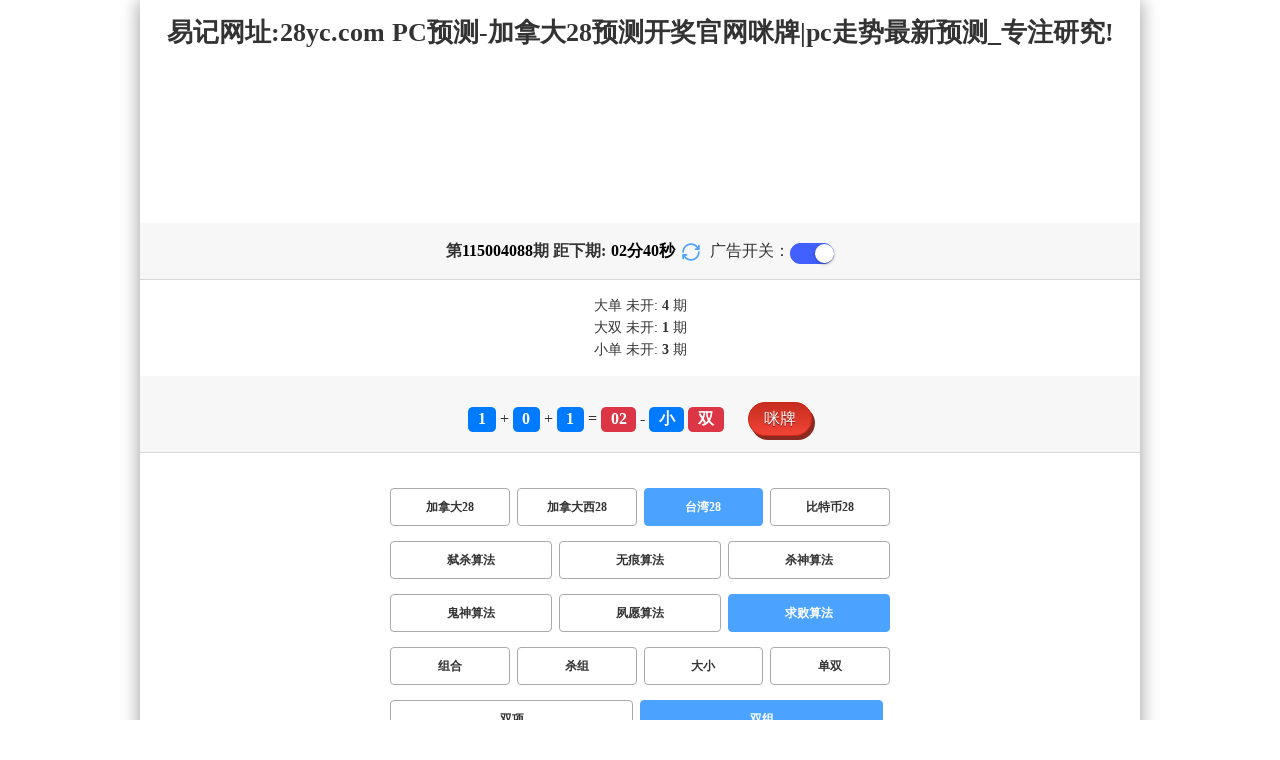

--- FILE ---
content_type: text/html; charset=utf-8
request_url: http://www.synjedu.com/twbg28_sf7_msshuangzu.html
body_size: 16312
content:
<!DOCTYPE html>
<html  lang="zh-CN">
<head>
    <meta charset="UTF-8">
    <meta name="viewport" content="width=device-width, initial-scale=1, maximum-scale=1, user-scalable=no">
    <meta name="format-detection" content="telephone=no" />
    <meta http-equiv="Content-Type" content="text/html" charset="UTF-8"/>
    <meta name="applicable-device" content="pc,mobile"/>
    <title>台湾28_双组_求败算法_PC预测-加拿大28预测开奖官网咪牌|pc走势最新预测_专注研究!</title>
    <meta name="keywords" content="台湾28,双组,求败算法,PC预测,加拿大28预测开奖官网咪牌,pc走势最新预测"> 
    <meta name="description" content="台湾28、双组、求败算法、 新景PC咪牌【Www.Synjedu.Com 】专业提供PC预测、加拿大28预测开奖官网咪牌、pc走势最新预测及开奖结果查询算法,做全网最专业的专注研究加拿大预测站!">
	<link rel="shortcut icon" href="/static/img/ico/59.ico">
    <link rel="stylesheet" href="/static/css/page/new_style8.css">
    <link rel="stylesheet" href="/static/css/honeySwitch.css">
    </head>
<!-- 1-2 -->
<body class="show1 new_show8"> 
    
    <div class="main container">
        
        <div class="main-p">
            <h1 class="h1-title">
                                                                                                                                        <span>台湾28 ></span>
                                                                                                                                                                                                                                                        <span>求败算法 ></span>
                                                                                                                                                                                    <span>双组</span>
                                                                
            </h1>
            <h2 class="h2-title">易记网址:28yc.com PC预测-加拿大28预测开奖官网咪牌|pc走势最新预测_专注研究!</h2>

             <!-- <div class="banner8"></div> -->
             <div class="_adBox"></div>

            <h4 class="txt-header txt-center flex-center">
                第 <strong id="qishu"> 115004088 </strong> 期 距下期:
                <span id="times">
                                        <b>02 </b><span>分</span>
                    <b>42 </b><span>秒</span>
                </span>
                <a class="reload" href="javascript:" onclick="window.location.reload()">
                    <svg t="1686385694211" fill="currentColor" class="icon" viewBox="0 0 1024 1024" version="1.1" 
                        xmlns="http://www.w3.org/2000/svg" p-id="2402" width="18" height="18">
                        <path d="M1008 144c0-26.496-21.504-48-48-48s-48 21.504-48 48l0 74.624C819.264 92.224 671.36 16 512 16 238.528 16 16 238.528 16 512c0 26.496 21.504 48 48 48S112 538.496 112 512c0-220.544 179.456-400 400-400 139.904 0 268.16 73.408 340.736 192L768 304c-26.496 0-48 21.504-48 48S741.504 400 768 400l192 0c26.496 0 48-21.504 48-48 0-2.816-1.152-5.312-1.6-8 0.448-2.688 1.6-5.184 1.6-8L1008 144z" p-id="2403"></path><path d="M960 464c-26.496 0-48 21.504-48 48 0 220.608-179.456 400-400 400-139.904 0-268.096-73.344-340.672-192L256 720c26.496 0 48-21.504 48-48S282.496 624 256 624L64 624c-26.496 0-48 21.504-48 48 0 2.816 1.152 5.312 1.6 8C17.152 682.688 16 685.184 16 688l0 192c0 26.496 21.504 48 48 48s48-21.504 48-48l0-74.624C204.736 931.776 352.64 1008 512 1008c273.472 0 496-222.528 496-496C1008 485.44 986.496 464 960 464z" p-id="2404"></path>
                    </svg>
                </a>
                <span class="ad-switch" style="margin-left: 10px; font-weight: 500;">广告开关：</span>
                <span class="switch-on" id="adopen" ></span>
            </h4>

     
            <div class="result-box" style="text-align: center;margin: 15px 0px;">
                <div class="result-weikai">
                                            <span >
                            大单
                        </span>
                        <span>
                                                            未开: <span class="strong-txt" id="DADAN">4</span> 期
                                                    </span> </br>
                                            <span>
                            大双
                        </span>
                        <span>
                                                            未开:  <span class="strong-txt" id="DASHUANG">1</span>  期
                                                    </span>
                                    </div>
                <div class="result-weikai">
                                            <span >
                            小单
                        </span>
                        <span>
                                                            未开:  <span class="strong-txt" id="XIAODAN">3</span> 期
                                                    </span></br>
                                    </div>
            </div>

      
            <div class="kj-item txt-header txt-center">
                <span id="mi-num1" class="bg-primary">1</span> +
                <span id="mi-num2" class="bg-primary">0</span> +
                <span id="mi-num3" class="bg-primary">1</span> =
                <span id="mi-num4" class="bg-danger">02</span> - 
                                <span id="mi-dx" class="bg-primary">小</span>
                                <span id="mi-ds" class="bg-danger">双</span>
                
                <div class="issue-mi" style="margin-top: 10px;" onclick="openMipai()">咪牌</div>
            </div>

            

        
            <div class="types-box">
                                <nav>
                                                <a href="/jnd28.html" class="nav-item nav-type">加拿大28</a>
                                                                                                    <a href="/jndx28.html" class="nav-item nav-type">加拿大西28</a>
                                                                                                    <a href="javascript:;" class="nav-item nav-type nav-active">台湾28</a>
                            
                                                                                                    <a href="/btc28.html" class="nav-item nav-type">比特币28</a>
                                                                                        </nav>

           
                <nav class="sf_box">
                                                <a href="/twbg28_sf1_msshuangzu.html" class="nav-item nav-type" data-sf="1"><strong>弑杀算法</strong></a>
                                              
                                                <a href="/twbg28_sf6_msshuangzu.html" class="nav-item nav-type" data-sf="6"><strong>无痕算法</strong></a>
                                              
                                                <a href="/twbg28_sf3_msshuangzu.html" class="nav-item nav-type" data-sf="3"><strong>杀神算法</strong></a>
                                              
                                                <a href="/twbg28_sf4_msshuangzu.html" class="nav-item nav-type" data-sf="4"><strong>鬼神算法</strong></a>
                                              
                                                <a href="/twbg28_sf5_msshuangzu.html" class="nav-item nav-type" data-sf="5"><strong>夙愿算法</strong></a>
                                              
                                                <a href="javascript:;" class="nav-item nav-type nav-active" data-sf="7">求败算法</a>

                                              
                                    </nav>
                <nav>
                                                <a href="/twbg28_sf7_mszh.html" class="nav-item nav-type">组合</a>
                                              
                                                <a href="/twbg28_sf7_mssz.html" class="nav-item nav-type">杀组</a>
                                              
                                                <a href="/twbg28_sf7_msdx.html" class="nav-item nav-type">大小</a>
                                              
                                                <a href="/twbg28_sf7_msds.html" class="nav-item nav-type">单双</a>
                                              
                                                <a href="/twbg28_sf7_mssx.html" class="nav-item nav-type">双项</a>
                                              
                                                <a href="javascript:;" class="nav-item nav-type nav-active">双组</a>
                            
                                              
                                    </nav>

            </div>

            
            <div class="issue">
                <div class="issue-box txt-header txt-center">
                    <h5 class="win_box"> 
                        <p>100期 正确：45 期 错误：55 期</p> 
                        <p>正确率：45%</p> 
                    </h5>
                </div>
            </div>
            

            
    
            <div class="result-nav">
                <span class="result-active" data-tab="forecast">预测</span>
                <span data-tab="trend">走势</span>
                <span data-tab="census">统计</span>
            </div>
            <div class="result">
                <div class="result-table" id="forecast" >
                    <div class="result-thead">
                        <span>期号</span>
                        <span>号码</span>
                        <span>预测</span>
                        <span>结果</span> 
                    </div>
                                        <div class="result-tr">
                        <span>115004089</span>
                        <span>---</span>
                        <span><span class="yc-yes-shuangzu">大双</span><span class="yc-yes-shuangzu">小单</span> </span>
                        <span><span style="">---</span></span>
                    </div>
                                        <div class="result-tr">
                        <span>115004088</span>
                        <span>1+0+1=02</span>
                        <span> <span class="yc-yes-shuangzu">小双</span><span class="yc-no-shuangzu">大单</span></span>
                        <span><span class="yc-yes2">中</span></span>
                    </div>
                                        <div class="result-tr">
                        <span>115004087</span>
                        <span>9+8+7=24</span>
                        <span> <span class="yc-no-shuangzu">大单</span><span class="yc-no-shuangzu">小双</span></span>
                        <span><span class="yc-no2">错</span></span>
                    </div>
                                        <div class="result-tr">
                        <span>115004086</span>
                        <span>5+7+2=14</span>
                        <span> <span class="yc-no-shuangzu">大单</span><span class="yc-no-shuangzu">小双</span></span>
                        <span><span class="yc-no2">错</span></span>
                    </div>
                                        <div class="result-tr">
                        <span>115004085</span>
                        <span>3+4+2=09</span>
                        <span> <span class="yc-no-shuangzu">小双</span><span class="yc-no-shuangzu">大单</span></span>
                        <span><span class="yc-no2">错</span></span>
                    </div>
                                        <div class="result-tr">
                        <span>115004084</span>
                        <span>6+9+2=17</span>
                        <span> <span class="yc-no-shuangzu">大双</span><span class="yc-no-shuangzu">小单</span></span>
                        <span><span class="yc-no2">错</span></span>
                    </div>
                                        <div class="result-tr">
                        <span>115004083</span>
                        <span>6+5+5=16</span>
                        <span> <span class="yc-yes-shuangzu">大双</span><span class="yc-no-shuangzu">小单</span></span>
                        <span><span class="yc-yes2">中</span></span>
                    </div>
                                        <div class="result-tr">
                        <span>115004082</span>
                        <span>1+2+2=05</span>
                        <span> <span class="yc-yes-shuangzu">小单</span><span class="yc-no-shuangzu">大双</span></span>
                        <span><span class="yc-yes2">中</span></span>
                    </div>
                                        <div class="result-tr">
                        <span>115004081</span>
                        <span>7+5+1=13</span>
                        <span> <span class="yc-no-shuangzu">大单</span><span class="yc-no-shuangzu">小双</span></span>
                        <span><span class="yc-no2">错</span></span>
                    </div>
                                        <div class="result-tr">
                        <span>115004080</span>
                        <span>5+2+8=15</span>
                        <span> <span class="yc-no-shuangzu">小单</span><span class="yc-no-shuangzu">大双</span></span>
                        <span><span class="yc-no2">错</span></span>
                    </div>
                                        <div class="result-tr">
                        <span>115004079</span>
                        <span>2+6+9=17</span>
                        <span> <span class="yc-no-shuangzu">大双</span><span class="yc-no-shuangzu">小单</span></span>
                        <span><span class="yc-no2">错</span></span>
                    </div>
                                        <div class="result-tr">
                        <span>115004078</span>
                        <span>3+6+8=17</span>
                        <span> <span class="yc-no-shuangzu">小双</span><span class="yc-yes-shuangzu">大单</span></span>
                        <span><span class="yc-yes2">中</span></span>
                    </div>
                                        <div class="result-tr">
                        <span>115004077</span>
                        <span>0+6+7=13</span>
                        <span> <span class="yc-no-shuangzu">大双</span><span class="yc-yes-shuangzu">小单</span></span>
                        <span><span class="yc-yes2">中</span></span>
                    </div>
                                        <div class="result-tr">
                        <span>115004076</span>
                        <span>3+3+6=12</span>
                        <span> <span class="yc-no-shuangzu">大单</span><span class="yc-yes-shuangzu">小双</span></span>
                        <span><span class="yc-yes2">中</span></span>
                    </div>
                                        <div class="result-tr">
                        <span>115004075</span>
                        <span>8+6+7=21</span>
                        <span> <span class="yc-no-shuangzu">大双</span><span class="yc-no-shuangzu">小单</span></span>
                        <span><span class="yc-no2">错</span></span>
                    </div>
                                        <div class="result-tr">
                        <span>115004074</span>
                        <span>6+2+4=12</span>
                        <span> <span class="yc-no-shuangzu">大双</span><span class="yc-no-shuangzu">小单</span></span>
                        <span><span class="yc-no2">错</span></span>
                    </div>
                                        <div class="result-tr">
                        <span>115004073</span>
                        <span>5+8+0=13</span>
                        <span> <span class="yc-no-shuangzu">大单</span><span class="yc-no-shuangzu">小双</span></span>
                        <span><span class="yc-no2">错</span></span>
                    </div>
                                        <div class="result-tr">
                        <span>115004072</span>
                        <span>5+0+2=07</span>
                        <span> <span class="yc-no-shuangzu">小双</span><span class="yc-no-shuangzu">大单</span></span>
                        <span><span class="yc-no2">错</span></span>
                    </div>
                                        <div class="result-tr">
                        <span>115004071</span>
                        <span>5+2+8=15</span>
                        <span> <span class="yc-no-shuangzu">小单</span><span class="yc-no-shuangzu">大双</span></span>
                        <span><span class="yc-no2">错</span></span>
                    </div>
                                        <div class="result-tr">
                        <span>115004070</span>
                        <span>5+7+4=16</span>
                        <span> <span class="yc-no-shuangzu">小单</span><span class="yc-yes-shuangzu">大双</span></span>
                        <span><span class="yc-yes2">中</span></span>
                    </div>
                                        <div class="result-tr">
                        <span>115004069</span>
                        <span>3+8+7=18</span>
                        <span> <span class="yc-no-shuangzu">大单</span><span class="yc-no-shuangzu">小双</span></span>
                        <span><span class="yc-no2">错</span></span>
                    </div>
                                        <div class="result-tr">
                        <span>115004068</span>
                        <span>6+0+3=09</span>
                        <span> <span class="yc-no-shuangzu">小双</span><span class="yc-no-shuangzu">大单</span></span>
                        <span><span class="yc-no2">错</span></span>
                    </div>
                                        <div class="result-tr">
                        <span>115004067</span>
                        <span>5+9+3=17</span>
                        <span> <span class="yc-no-shuangzu">小双</span><span class="yc-yes-shuangzu">大单</span></span>
                        <span><span class="yc-yes2">中</span></span>
                    </div>
                                        <div class="result-tr">
                        <span>115004066</span>
                        <span>6+1+4=11</span>
                        <span> <span class="yc-no-shuangzu">大双</span><span class="yc-yes-shuangzu">小单</span></span>
                        <span><span class="yc-yes2">中</span></span>
                    </div>
                                        <div class="result-tr">
                        <span>115004065</span>
                        <span>8+8+0=16</span>
                        <span> <span class="yc-no-shuangzu">小双</span><span class="yc-no-shuangzu">大单</span></span>
                        <span><span class="yc-no2">错</span></span>
                    </div>
                                        <div class="result-tr">
                        <span>115004064</span>
                        <span>0+2+5=07</span>
                        <span> <span class="yc-yes-shuangzu">小单</span><span class="yc-no-shuangzu">大双</span></span>
                        <span><span class="yc-yes2">中</span></span>
                    </div>
                                        <div class="result-tr">
                        <span>115004063</span>
                        <span>5+1+3=09</span>
                        <span> <span class="yc-yes-shuangzu">小单</span><span class="yc-no-shuangzu">大双</span></span>
                        <span><span class="yc-yes2">中</span></span>
                    </div>
                                        <div class="result-tr">
                        <span>115004062</span>
                        <span>4+4+1=09</span>
                        <span> <span class="yc-yes-shuangzu">小单</span><span class="yc-no-shuangzu">大双</span></span>
                        <span><span class="yc-yes2">中</span></span>
                    </div>
                                        <div class="result-tr">
                        <span>115004061</span>
                        <span>0+3+3=06</span>
                        <span> <span class="yc-no-shuangzu">大双</span><span class="yc-no-shuangzu">小单</span></span>
                        <span><span class="yc-no2">错</span></span>
                    </div>
                                        <div class="result-tr">
                        <span>115004060</span>
                        <span>9+3+0=12</span>
                        <span> <span class="yc-no-shuangzu">大单</span><span class="yc-yes-shuangzu">小双</span></span>
                        <span><span class="yc-yes2">中</span></span>
                    </div>
                                        <div class="result-tr">
                        <span>115004059</span>
                        <span>5+1+8=14</span>
                        <span> <span class="yc-no-shuangzu">小双</span><span class="yc-no-shuangzu">大单</span></span>
                        <span><span class="yc-no2">错</span></span>
                    </div>
                                        <div class="result-tr">
                        <span>115004058</span>
                        <span>4+1+7=12</span>
                        <span> <span class="yc-no-shuangzu">小单</span><span class="yc-no-shuangzu">大双</span></span>
                        <span><span class="yc-no2">错</span></span>
                    </div>
                                        <div class="result-tr">
                        <span>115004057</span>
                        <span>4+3+0=07</span>
                        <span> <span class="yc-no-shuangzu">大双</span><span class="yc-yes-shuangzu">小单</span></span>
                        <span><span class="yc-yes2">中</span></span>
                    </div>
                                        <div class="result-tr">
                        <span>115004056</span>
                        <span>6+8+3=17</span>
                        <span> <span class="yc-no-shuangzu">小单</span><span class="yc-no-shuangzu">大双</span></span>
                        <span><span class="yc-no2">错</span></span>
                    </div>
                                        <div class="result-tr">
                        <span>115004055</span>
                        <span>6+3+1=10</span>
                        <span> <span class="yc-no-shuangzu">小单</span><span class="yc-no-shuangzu">大双</span></span>
                        <span><span class="yc-no2">错</span></span>
                    </div>
                                        <div class="result-tr">
                        <span>115004054</span>
                        <span>1+1+6=08</span>
                        <span> <span class="yc-yes-shuangzu">小双</span><span class="yc-no-shuangzu">大单</span></span>
                        <span><span class="yc-yes2">中</span></span>
                    </div>
                                        <div class="result-tr">
                        <span>115004053</span>
                        <span>1+3+9=13</span>
                        <span> <span class="yc-yes-shuangzu">小单</span><span class="yc-no-shuangzu">大双</span></span>
                        <span><span class="yc-yes2">中</span></span>
                    </div>
                                        <div class="result-tr">
                        <span>115004052</span>
                        <span>0+7+8=15</span>
                        <span> <span class="yc-yes-shuangzu">大单</span><span class="yc-no-shuangzu">小双</span></span>
                        <span><span class="yc-yes2">中</span></span>
                    </div>
                                        <div class="result-tr">
                        <span>115004051</span>
                        <span>4+9+9=22</span>
                        <span> <span class="yc-no-shuangzu">大单</span><span class="yc-no-shuangzu">小双</span></span>
                        <span><span class="yc-no2">错</span></span>
                    </div>
                                        <div class="result-tr">
                        <span>115004050</span>
                        <span>0+8+9=17</span>
                        <span> <span class="yc-no-shuangzu">大双</span><span class="yc-no-shuangzu">小单</span></span>
                        <span><span class="yc-no2">错</span></span>
                    </div>
                                        <div class="result-tr">
                        <span>115004049</span>
                        <span>1+5+3=09</span>
                        <span> <span class="yc-no-shuangzu">大双</span><span class="yc-yes-shuangzu">小单</span></span>
                        <span><span class="yc-yes2">中</span></span>
                    </div>
                                        <div class="result-tr">
                        <span>115004048</span>
                        <span>3+7+5=15</span>
                        <span> <span class="yc-no-shuangzu">小单</span><span class="yc-no-shuangzu">大双</span></span>
                        <span><span class="yc-no2">错</span></span>
                    </div>
                                        <div class="result-tr">
                        <span>115004047</span>
                        <span>6+5+3=14</span>
                        <span> <span class="yc-no-shuangzu">小单</span><span class="yc-yes-shuangzu">大双</span></span>
                        <span><span class="yc-yes2">中</span></span>
                    </div>
                                        <div class="result-tr">
                        <span>115004046</span>
                        <span>3+1+4=08</span>
                        <span> <span class="yc-no-shuangzu">大单</span><span class="yc-yes-shuangzu">小双</span></span>
                        <span><span class="yc-yes2">中</span></span>
                    </div>
                                        <div class="result-tr">
                        <span>115004045</span>
                        <span>1+6+1=08</span>
                        <span> <span class="yc-yes-shuangzu">小双</span><span class="yc-no-shuangzu">大单</span></span>
                        <span><span class="yc-yes2">中</span></span>
                    </div>
                                        <div class="result-tr">
                        <span>115004044</span>
                        <span>9+5+7=21</span>
                        <span> <span class="yc-no-shuangzu">小双</span><span class="yc-yes-shuangzu">大单</span></span>
                        <span><span class="yc-yes2">中</span></span>
                    </div>
                                        <div class="result-tr">
                        <span>115004043</span>
                        <span>7+4+7=18</span>
                        <span> <span class="yc-yes-shuangzu">大双</span><span class="yc-no-shuangzu">小单</span></span>
                        <span><span class="yc-yes2">中</span></span>
                    </div>
                                        <div class="result-tr">
                        <span>115004042</span>
                        <span>2+4+0=06</span>
                        <span> <span class="yc-yes-shuangzu">小双</span><span class="yc-no-shuangzu">大单</span></span>
                        <span><span class="yc-yes2">中</span></span>
                    </div>
                                        <div class="result-tr">
                        <span>115004041</span>
                        <span>9+7+5=21</span>
                        <span> <span class="yc-no-shuangzu">小单</span><span class="yc-no-shuangzu">大双</span></span>
                        <span><span class="yc-no2">错</span></span>
                    </div>
                                        <div class="result-tr">
                        <span>115004040</span>
                        <span>2+7+5=14</span>
                        <span> <span class="yc-no-shuangzu">小双</span><span class="yc-no-shuangzu">大单</span></span>
                        <span><span class="yc-no2">错</span></span>
                    </div>
                                        <div class="result-tr">
                        <span>115004039</span>
                        <span>9+5+9=23</span>
                        <span> <span class="yc-no-shuangzu">小双</span><span class="yc-yes-shuangzu">大单</span></span>
                        <span><span class="yc-yes2">中</span></span>
                    </div>
                                        <div class="result-tr">
                        <span>115004038</span>
                        <span>9+8+6=23</span>
                        <span> <span class="yc-no-shuangzu">小单</span><span class="yc-no-shuangzu">大双</span></span>
                        <span><span class="yc-no2">错</span></span>
                    </div>
                                        <div class="result-tr">
                        <span>115004037</span>
                        <span>6+3+6=15</span>
                        <span> <span class="yc-no-shuangzu">大双</span><span class="yc-no-shuangzu">小单</span></span>
                        <span><span class="yc-no2">错</span></span>
                    </div>
                                        <div class="result-tr">
                        <span>115004036</span>
                        <span>6+1+9=16</span>
                        <span> <span class="yc-no-shuangzu">大单</span><span class="yc-no-shuangzu">小双</span></span>
                        <span><span class="yc-no2">错</span></span>
                    </div>
                                        <div class="result-tr">
                        <span>115004035</span>
                        <span>6+9+6=21</span>
                        <span> <span class="yc-no-shuangzu">小单</span><span class="yc-no-shuangzu">大双</span></span>
                        <span><span class="yc-no2">错</span></span>
                    </div>
                                        <div class="result-tr">
                        <span>115004034</span>
                        <span>1+0+9=10</span>
                        <span> <span class="yc-no-shuangzu">小单</span><span class="yc-no-shuangzu">大双</span></span>
                        <span><span class="yc-no2">错</span></span>
                    </div>
                                        <div class="result-tr">
                        <span>115004033</span>
                        <span>7+2+7=16</span>
                        <span> <span class="yc-no-shuangzu">大单</span><span class="yc-no-shuangzu">小双</span></span>
                        <span><span class="yc-no2">错</span></span>
                    </div>
                                        <div class="result-tr">
                        <span>115004032</span>
                        <span>4+1+5=10</span>
                        <span> <span class="yc-no-shuangzu">大单</span><span class="yc-yes-shuangzu">小双</span></span>
                        <span><span class="yc-yes2">中</span></span>
                    </div>
                                        <div class="result-tr">
                        <span>115004031</span>
                        <span>1+2+0=03</span>
                        <span> <span class="yc-no-shuangzu">小双</span><span class="yc-no-shuangzu">大单</span></span>
                        <span><span class="yc-no2">错</span></span>
                    </div>
                                        <div class="result-tr">
                        <span>115004030</span>
                        <span>9+8+4=21</span>
                        <span> <span class="yc-no-shuangzu">小单</span><span class="yc-no-shuangzu">大双</span></span>
                        <span><span class="yc-no2">错</span></span>
                    </div>
                                        <div class="result-tr">
                        <span>115004029</span>
                        <span>7+6+0=13</span>
                        <span> <span class="yc-no-shuangzu">大双</span><span class="yc-yes-shuangzu">小单</span></span>
                        <span><span class="yc-yes2">中</span></span>
                    </div>
                                        <div class="result-tr">
                        <span>115004028</span>
                        <span>5+7+1=13</span>
                        <span> <span class="yc-yes-shuangzu">小单</span><span class="yc-no-shuangzu">大双</span></span>
                        <span><span class="yc-yes2">中</span></span>
                    </div>
                                        <div class="result-tr">
                        <span>115004027</span>
                        <span>5+8+8=21</span>
                        <span> <span class="yc-no-shuangzu">大双</span><span class="yc-no-shuangzu">小单</span></span>
                        <span><span class="yc-no2">错</span></span>
                    </div>
                                        <div class="result-tr">
                        <span>115004026</span>
                        <span>3+7+1=11</span>
                        <span> <span class="yc-no-shuangzu">大单</span><span class="yc-no-shuangzu">小双</span></span>
                        <span><span class="yc-no2">错</span></span>
                    </div>
                                        <div class="result-tr">
                        <span>115004025</span>
                        <span>6+5+7=18</span>
                        <span> <span class="yc-no-shuangzu">大单</span><span class="yc-no-shuangzu">小双</span></span>
                        <span><span class="yc-no2">错</span></span>
                    </div>
                                        <div class="result-tr">
                        <span>115004024</span>
                        <span>4+3+2=09</span>
                        <span> <span class="yc-yes-shuangzu">小单</span><span class="yc-no-shuangzu">大双</span></span>
                        <span><span class="yc-yes2">中</span></span>
                    </div>
                                        <div class="result-tr">
                        <span>115004023</span>
                        <span>9+9+2=20</span>
                        <span> <span class="yc-no-shuangzu">大单</span><span class="yc-no-shuangzu">小双</span></span>
                        <span><span class="yc-no2">错</span></span>
                    </div>
                                        <div class="result-tr">
                        <span>115004022</span>
                        <span>8+1+2=11</span>
                        <span> <span class="yc-no-shuangzu">大双</span><span class="yc-yes-shuangzu">小单</span></span>
                        <span><span class="yc-yes2">中</span></span>
                    </div>
                                        <div class="result-tr">
                        <span>115004021</span>
                        <span>0+5+4=09</span>
                        <span> <span class="yc-no-shuangzu">小双</span><span class="yc-no-shuangzu">大单</span></span>
                        <span><span class="yc-no2">错</span></span>
                    </div>
                                        <div class="result-tr">
                        <span>115004020</span>
                        <span>1+2+9=12</span>
                        <span> <span class="yc-no-shuangzu">大双</span><span class="yc-no-shuangzu">小单</span></span>
                        <span><span class="yc-no2">错</span></span>
                    </div>
                                        <div class="result-tr">
                        <span>115004019</span>
                        <span>8+0+9=17</span>
                        <span> <span class="yc-no-shuangzu">小双</span><span class="yc-yes-shuangzu">大单</span></span>
                        <span><span class="yc-yes2">中</span></span>
                    </div>
                                        <div class="result-tr">
                        <span>115004018</span>
                        <span>4+7+6=17</span>
                        <span> <span class="yc-no-shuangzu">小单</span><span class="yc-no-shuangzu">大双</span></span>
                        <span><span class="yc-no2">错</span></span>
                    </div>
                                        <div class="result-tr">
                        <span>115004017</span>
                        <span>8+4+4=16</span>
                        <span> <span class="yc-no-shuangzu">小单</span><span class="yc-yes-shuangzu">大双</span></span>
                        <span><span class="yc-yes2">中</span></span>
                    </div>
                                        <div class="result-tr">
                        <span>115004016</span>
                        <span>2+3+1=06</span>
                        <span> <span class="yc-no-shuangzu">大单</span><span class="yc-yes-shuangzu">小双</span></span>
                        <span><span class="yc-yes2">中</span></span>
                    </div>
                                        <div class="result-tr">
                        <span>115004015</span>
                        <span>2+4+5=11</span>
                        <span> <span class="yc-yes-shuangzu">小单</span><span class="yc-no-shuangzu">大双</span></span>
                        <span><span class="yc-yes2">中</span></span>
                    </div>
                                        <div class="result-tr">
                        <span>115004014</span>
                        <span>0+8+9=17</span>
                        <span> <span class="yc-no-shuangzu">小单</span><span class="yc-no-shuangzu">大双</span></span>
                        <span><span class="yc-no2">错</span></span>
                    </div>
                                        <div class="result-tr">
                        <span>115004013</span>
                        <span>7+1+8=16</span>
                        <span> <span class="yc-no-shuangzu">大单</span><span class="yc-no-shuangzu">小双</span></span>
                        <span><span class="yc-no2">错</span></span>
                    </div>
                                        <div class="result-tr">
                        <span>115004012</span>
                        <span>0+2+6=08</span>
                        <span> <span class="yc-yes-shuangzu">小双</span><span class="yc-no-shuangzu">大单</span></span>
                        <span><span class="yc-yes2">中</span></span>
                    </div>
                                        <div class="result-tr">
                        <span>115004011</span>
                        <span>6+9+3=18</span>
                        <span> <span class="yc-no-shuangzu">小双</span><span class="yc-no-shuangzu">大单</span></span>
                        <span><span class="yc-no2">错</span></span>
                    </div>
                                        <div class="result-tr">
                        <span>115004010</span>
                        <span>7+9+5=21</span>
                        <span> <span class="yc-no-shuangzu">大双</span><span class="yc-no-shuangzu">小单</span></span>
                        <span><span class="yc-no2">错</span></span>
                    </div>
                                        <div class="result-tr">
                        <span>115004009</span>
                        <span>2+8+7=17</span>
                        <span> <span class="yc-yes-shuangzu">大单</span><span class="yc-no-shuangzu">小双</span></span>
                        <span><span class="yc-yes2">中</span></span>
                    </div>
                                        <div class="result-tr">
                        <span>115004008</span>
                        <span>6+1+1=08</span>
                        <span> <span class="yc-no-shuangzu">大双</span><span class="yc-no-shuangzu">小单</span></span>
                        <span><span class="yc-no2">错</span></span>
                    </div>
                                        <div class="result-tr">
                        <span>115004007</span>
                        <span>0+9+8=17</span>
                        <span> <span class="yc-no-shuangzu">大双</span><span class="yc-no-shuangzu">小单</span></span>
                        <span><span class="yc-no2">错</span></span>
                    </div>
                                        <div class="result-tr">
                        <span>115004006</span>
                        <span>1+0+8=09</span>
                        <span> <span class="yc-no-shuangzu">大双</span><span class="yc-yes-shuangzu">小单</span></span>
                        <span><span class="yc-yes2">中</span></span>
                    </div>
                                        <div class="result-tr">
                        <span>115004005</span>
                        <span>2+3+0=05</span>
                        <span> <span class="yc-yes-shuangzu">小单</span><span class="yc-no-shuangzu">大双</span></span>
                        <span><span class="yc-yes2">中</span></span>
                    </div>
                                        <div class="result-tr">
                        <span>115004004</span>
                        <span>0+1+6=07</span>
                        <span> <span class="yc-yes-shuangzu">小单</span><span class="yc-no-shuangzu">大双</span></span>
                        <span><span class="yc-yes2">中</span></span>
                    </div>
                                        <div class="result-tr">
                        <span>115004003</span>
                        <span>6+4+3=13</span>
                        <span> <span class="yc-no-shuangzu">大单</span><span class="yc-no-shuangzu">小双</span></span>
                        <span><span class="yc-no2">错</span></span>
                    </div>
                                        <div class="result-tr">
                        <span>115004002</span>
                        <span>9+3+1=13</span>
                        <span> <span class="yc-yes-shuangzu">小单</span><span class="yc-no-shuangzu">大双</span></span>
                        <span><span class="yc-yes2">中</span></span>
                    </div>
                                        <div class="result-tr">
                        <span>115004001</span>
                        <span>1+2+5=08</span>
                        <span> <span class="yc-no-shuangzu">小单</span><span class="yc-no-shuangzu">大双</span></span>
                        <span><span class="yc-no2">错</span></span>
                    </div>
                                        <div class="result-tr">
                        <span>115004000</span>
                        <span>5+5+0=10</span>
                        <span> <span class="yc-no-shuangzu">小单</span><span class="yc-no-shuangzu">大双</span></span>
                        <span><span class="yc-no2">错</span></span>
                    </div>
                                        <div class="result-tr">
                        <span>115003999</span>
                        <span>3+2+4=09</span>
                        <span> <span class="yc-yes-shuangzu">小单</span><span class="yc-no-shuangzu">大双</span></span>
                        <span><span class="yc-yes2">中</span></span>
                    </div>
                                        <div class="result-tr">
                        <span>115003998</span>
                        <span>0+7+7=14</span>
                        <span> <span class="yc-no-shuangzu">小双</span><span class="yc-no-shuangzu">大单</span></span>
                        <span><span class="yc-no2">错</span></span>
                    </div>
                                        <div class="result-tr">
                        <span>115003997</span>
                        <span>5+3+8=16</span>
                        <span> <span class="yc-no-shuangzu">大单</span><span class="yc-no-shuangzu">小双</span></span>
                        <span><span class="yc-no2">错</span></span>
                    </div>
                                        <div class="result-tr">
                        <span>115003996</span>
                        <span>9+2+7=18</span>
                        <span> <span class="yc-yes-shuangzu">大双</span><span class="yc-no-shuangzu">小单</span></span>
                        <span><span class="yc-yes2">中</span></span>
                    </div>
                                        <div class="result-tr">
                        <span>115003995</span>
                        <span>1+0+6=07</span>
                        <span> <span class="yc-yes-shuangzu">小单</span><span class="yc-no-shuangzu">大双</span></span>
                        <span><span class="yc-yes2">中</span></span>
                    </div>
                                        <div class="result-tr">
                        <span>115003994</span>
                        <span>9+9+9=27</span>
                        <span> <span class="yc-yes-shuangzu">大单</span><span class="yc-no-shuangzu">小双</span></span>
                        <span><span class="yc-yes2">中</span></span>
                    </div>
                                        <div class="result-tr">
                        <span>115003993</span>
                        <span>8+9+4=21</span>
                        <span> <span class="yc-no-shuangzu">大双</span><span class="yc-no-shuangzu">小单</span></span>
                        <span><span class="yc-no2">错</span></span>
                    </div>
                                        <div class="result-tr">
                        <span>115003992</span>
                        <span>5+5+6=16</span>
                        <span> <span class="yc-no-shuangzu">小双</span><span class="yc-no-shuangzu">大单</span></span>
                        <span><span class="yc-no2">错</span></span>
                    </div>
                                        <div class="result-tr">
                        <span>115003991</span>
                        <span>4+8+1=13</span>
                        <span> <span class="yc-no-shuangzu">小双</span><span class="yc-no-shuangzu">大单</span></span>
                        <span><span class="yc-no2">错</span></span>
                    </div>
                                        <div class="result-tr">
                        <span>115003990</span>
                        <span>2+1+3=06</span>
                        <span> <span class="yc-no-shuangzu">大单</span><span class="yc-yes-shuangzu">小双</span></span>
                        <span><span class="yc-yes2">中</span></span>
                    </div>
                                        <div class="result-tr">
                        <span>115003989</span>
                        <span>2+9+1=12</span>
                        <span> <span class="yc-no-shuangzu">小单</span><span class="yc-no-shuangzu">大双</span></span>
                        <span><span class="yc-no2">错</span></span>
                    </div>
                                    </div>

                <div class="result-table" id="trend" style="display: none;">
                    <div class="result-thead">
                        <span class="p200">期号</span>
                        <span>值</span>
                        <span>大</span>
                        <span>小</span>
                        <span>单</span>
                        <span>双</span>
                        <span class="p120">大单</span>
                        <span class="p120">大双</span>
                        <span class="p120">小单</span>
                        <span class="p120">小双</span>
                    </div>
                                        <div class="result-tr">
                        <span class="p200">115004088</span>
                        <span>02</span>
                                                    <span></span>
                                                    <span><i class="badge-g">小</i></span>
                                                        <span></span>
                                                    <span><i class="badge-o">双</i></span>
                                                        <span class="p120"></span>
                                                    <span class="p120"></span>
                                                    <span class="p120"></span>
                                                    <span class="p120"><i class="badge-o">小双</i></span>
                                                </div>
                                        <div class="result-tr">
                        <span class="p200">115004087</span>
                        <span>24</span>
                                                    <span><i class="badge-o">大</i></span>
                                                        <span></span>
                                                    <span></span>
                                                    <span><i class="badge-o">双</i></span>
                                                        <span class="p120"></span>
                                                    <span class="p120"><i class="badge-o">大双</i></span>
                                                        <span class="p120"></span>
                                                    <span class="p120"></span>
                                            </div>
                                        <div class="result-tr">
                        <span class="p200">115004086</span>
                        <span>14</span>
                                                    <span><i class="badge-o">大</i></span>
                                                        <span></span>
                                                    <span></span>
                                                    <span><i class="badge-o">双</i></span>
                                                        <span class="p120"></span>
                                                    <span class="p120"><i class="badge-o">大双</i></span>
                                                        <span class="p120"></span>
                                                    <span class="p120"></span>
                                            </div>
                                        <div class="result-tr">
                        <span class="p200">115004085</span>
                        <span>09</span>
                                                    <span></span>
                                                    <span><i class="badge-g">小</i></span>
                                                        <span><i class="badge-g">单</i></span>
                                                        <span></span>
                                                    <span class="p120"></span>
                                                    <span class="p120"></span>
                                                    <span class="p120"><i class="badge-g">小单</i></span>
                                                        <span class="p120"></span>
                                            </div>
                                        <div class="result-tr">
                        <span class="p200">115004084</span>
                        <span>17</span>
                                                    <span><i class="badge-o">大</i></span>
                                                        <span></span>
                                                    <span><i class="badge-g">单</i></span>
                                                        <span></span>
                                                    <span class="p120"><i class="badge-g">大单</i></span>
                                                        <span class="p120"></span>
                                                    <span class="p120"></span>
                                                    <span class="p120"></span>
                                            </div>
                                        <div class="result-tr">
                        <span class="p200">115004083</span>
                        <span>16</span>
                                                    <span><i class="badge-o">大</i></span>
                                                        <span></span>
                                                    <span></span>
                                                    <span><i class="badge-o">双</i></span>
                                                        <span class="p120"></span>
                                                    <span class="p120"><i class="badge-o">大双</i></span>
                                                        <span class="p120"></span>
                                                    <span class="p120"></span>
                                            </div>
                                        <div class="result-tr">
                        <span class="p200">115004082</span>
                        <span>05</span>
                                                    <span></span>
                                                    <span><i class="badge-g">小</i></span>
                                                        <span><i class="badge-g">单</i></span>
                                                        <span></span>
                                                    <span class="p120"></span>
                                                    <span class="p120"></span>
                                                    <span class="p120"><i class="badge-g">小单</i></span>
                                                        <span class="p120"></span>
                                            </div>
                                        <div class="result-tr">
                        <span class="p200">115004081</span>
                        <span>13</span>
                                                    <span></span>
                                                    <span><i class="badge-g">小</i></span>
                                                        <span><i class="badge-g">单</i></span>
                                                        <span></span>
                                                    <span class="p120"></span>
                                                    <span class="p120"></span>
                                                    <span class="p120"><i class="badge-g">小单</i></span>
                                                        <span class="p120"></span>
                                            </div>
                                        <div class="result-tr">
                        <span class="p200">115004080</span>
                        <span>15</span>
                                                    <span><i class="badge-o">大</i></span>
                                                        <span></span>
                                                    <span><i class="badge-g">单</i></span>
                                                        <span></span>
                                                    <span class="p120"><i class="badge-g">大单</i></span>
                                                        <span class="p120"></span>
                                                    <span class="p120"></span>
                                                    <span class="p120"></span>
                                            </div>
                                        <div class="result-tr">
                        <span class="p200">115004079</span>
                        <span>17</span>
                                                    <span><i class="badge-o">大</i></span>
                                                        <span></span>
                                                    <span><i class="badge-g">单</i></span>
                                                        <span></span>
                                                    <span class="p120"><i class="badge-g">大单</i></span>
                                                        <span class="p120"></span>
                                                    <span class="p120"></span>
                                                    <span class="p120"></span>
                                            </div>
                                        <div class="result-tr">
                        <span class="p200">115004078</span>
                        <span>17</span>
                                                    <span><i class="badge-o">大</i></span>
                                                        <span></span>
                                                    <span><i class="badge-g">单</i></span>
                                                        <span></span>
                                                    <span class="p120"><i class="badge-g">大单</i></span>
                                                        <span class="p120"></span>
                                                    <span class="p120"></span>
                                                    <span class="p120"></span>
                                            </div>
                                        <div class="result-tr">
                        <span class="p200">115004077</span>
                        <span>13</span>
                                                    <span></span>
                                                    <span><i class="badge-g">小</i></span>
                                                        <span><i class="badge-g">单</i></span>
                                                        <span></span>
                                                    <span class="p120"></span>
                                                    <span class="p120"></span>
                                                    <span class="p120"><i class="badge-g">小单</i></span>
                                                        <span class="p120"></span>
                                            </div>
                                        <div class="result-tr">
                        <span class="p200">115004076</span>
                        <span>12</span>
                                                    <span></span>
                                                    <span><i class="badge-g">小</i></span>
                                                        <span></span>
                                                    <span><i class="badge-o">双</i></span>
                                                        <span class="p120"></span>
                                                    <span class="p120"></span>
                                                    <span class="p120"></span>
                                                    <span class="p120"><i class="badge-o">小双</i></span>
                                                </div>
                                        <div class="result-tr">
                        <span class="p200">115004075</span>
                        <span>21</span>
                                                    <span><i class="badge-o">大</i></span>
                                                        <span></span>
                                                    <span><i class="badge-g">单</i></span>
                                                        <span></span>
                                                    <span class="p120"><i class="badge-g">大单</i></span>
                                                        <span class="p120"></span>
                                                    <span class="p120"></span>
                                                    <span class="p120"></span>
                                            </div>
                                        <div class="result-tr">
                        <span class="p200">115004074</span>
                        <span>12</span>
                                                    <span></span>
                                                    <span><i class="badge-g">小</i></span>
                                                        <span></span>
                                                    <span><i class="badge-o">双</i></span>
                                                        <span class="p120"></span>
                                                    <span class="p120"></span>
                                                    <span class="p120"></span>
                                                    <span class="p120"><i class="badge-o">小双</i></span>
                                                </div>
                                        <div class="result-tr">
                        <span class="p200">115004073</span>
                        <span>13</span>
                                                    <span></span>
                                                    <span><i class="badge-g">小</i></span>
                                                        <span><i class="badge-g">单</i></span>
                                                        <span></span>
                                                    <span class="p120"></span>
                                                    <span class="p120"></span>
                                                    <span class="p120"><i class="badge-g">小单</i></span>
                                                        <span class="p120"></span>
                                            </div>
                                        <div class="result-tr">
                        <span class="p200">115004072</span>
                        <span>07</span>
                                                    <span></span>
                                                    <span><i class="badge-g">小</i></span>
                                                        <span><i class="badge-g">单</i></span>
                                                        <span></span>
                                                    <span class="p120"></span>
                                                    <span class="p120"></span>
                                                    <span class="p120"><i class="badge-g">小单</i></span>
                                                        <span class="p120"></span>
                                            </div>
                                        <div class="result-tr">
                        <span class="p200">115004071</span>
                        <span>15</span>
                                                    <span><i class="badge-o">大</i></span>
                                                        <span></span>
                                                    <span><i class="badge-g">单</i></span>
                                                        <span></span>
                                                    <span class="p120"><i class="badge-g">大单</i></span>
                                                        <span class="p120"></span>
                                                    <span class="p120"></span>
                                                    <span class="p120"></span>
                                            </div>
                                        <div class="result-tr">
                        <span class="p200">115004070</span>
                        <span>16</span>
                                                    <span><i class="badge-o">大</i></span>
                                                        <span></span>
                                                    <span></span>
                                                    <span><i class="badge-o">双</i></span>
                                                        <span class="p120"></span>
                                                    <span class="p120"><i class="badge-o">大双</i></span>
                                                        <span class="p120"></span>
                                                    <span class="p120"></span>
                                            </div>
                                        <div class="result-tr">
                        <span class="p200">115004069</span>
                        <span>18</span>
                                                    <span><i class="badge-o">大</i></span>
                                                        <span></span>
                                                    <span></span>
                                                    <span><i class="badge-o">双</i></span>
                                                        <span class="p120"></span>
                                                    <span class="p120"><i class="badge-o">大双</i></span>
                                                        <span class="p120"></span>
                                                    <span class="p120"></span>
                                            </div>
                                        <div class="result-tr">
                        <span class="p200">115004068</span>
                        <span>09</span>
                                                    <span></span>
                                                    <span><i class="badge-g">小</i></span>
                                                        <span><i class="badge-g">单</i></span>
                                                        <span></span>
                                                    <span class="p120"></span>
                                                    <span class="p120"></span>
                                                    <span class="p120"><i class="badge-g">小单</i></span>
                                                        <span class="p120"></span>
                                            </div>
                                        <div class="result-tr">
                        <span class="p200">115004067</span>
                        <span>17</span>
                                                    <span><i class="badge-o">大</i></span>
                                                        <span></span>
                                                    <span><i class="badge-g">单</i></span>
                                                        <span></span>
                                                    <span class="p120"><i class="badge-g">大单</i></span>
                                                        <span class="p120"></span>
                                                    <span class="p120"></span>
                                                    <span class="p120"></span>
                                            </div>
                                        <div class="result-tr">
                        <span class="p200">115004066</span>
                        <span>11</span>
                                                    <span></span>
                                                    <span><i class="badge-g">小</i></span>
                                                        <span><i class="badge-g">单</i></span>
                                                        <span></span>
                                                    <span class="p120"></span>
                                                    <span class="p120"></span>
                                                    <span class="p120"><i class="badge-g">小单</i></span>
                                                        <span class="p120"></span>
                                            </div>
                                        <div class="result-tr">
                        <span class="p200">115004065</span>
                        <span>16</span>
                                                    <span><i class="badge-o">大</i></span>
                                                        <span></span>
                                                    <span></span>
                                                    <span><i class="badge-o">双</i></span>
                                                        <span class="p120"></span>
                                                    <span class="p120"><i class="badge-o">大双</i></span>
                                                        <span class="p120"></span>
                                                    <span class="p120"></span>
                                            </div>
                                        <div class="result-tr">
                        <span class="p200">115004064</span>
                        <span>07</span>
                                                    <span></span>
                                                    <span><i class="badge-g">小</i></span>
                                                        <span><i class="badge-g">单</i></span>
                                                        <span></span>
                                                    <span class="p120"></span>
                                                    <span class="p120"></span>
                                                    <span class="p120"><i class="badge-g">小单</i></span>
                                                        <span class="p120"></span>
                                            </div>
                                        <div class="result-tr">
                        <span class="p200">115004063</span>
                        <span>09</span>
                                                    <span></span>
                                                    <span><i class="badge-g">小</i></span>
                                                        <span><i class="badge-g">单</i></span>
                                                        <span></span>
                                                    <span class="p120"></span>
                                                    <span class="p120"></span>
                                                    <span class="p120"><i class="badge-g">小单</i></span>
                                                        <span class="p120"></span>
                                            </div>
                                        <div class="result-tr">
                        <span class="p200">115004062</span>
                        <span>09</span>
                                                    <span></span>
                                                    <span><i class="badge-g">小</i></span>
                                                        <span><i class="badge-g">单</i></span>
                                                        <span></span>
                                                    <span class="p120"></span>
                                                    <span class="p120"></span>
                                                    <span class="p120"><i class="badge-g">小单</i></span>
                                                        <span class="p120"></span>
                                            </div>
                                        <div class="result-tr">
                        <span class="p200">115004061</span>
                        <span>06</span>
                                                    <span></span>
                                                    <span><i class="badge-g">小</i></span>
                                                        <span></span>
                                                    <span><i class="badge-o">双</i></span>
                                                        <span class="p120"></span>
                                                    <span class="p120"></span>
                                                    <span class="p120"></span>
                                                    <span class="p120"><i class="badge-o">小双</i></span>
                                                </div>
                                        <div class="result-tr">
                        <span class="p200">115004060</span>
                        <span>12</span>
                                                    <span></span>
                                                    <span><i class="badge-g">小</i></span>
                                                        <span></span>
                                                    <span><i class="badge-o">双</i></span>
                                                        <span class="p120"></span>
                                                    <span class="p120"></span>
                                                    <span class="p120"></span>
                                                    <span class="p120"><i class="badge-o">小双</i></span>
                                                </div>
                                        <div class="result-tr">
                        <span class="p200">115004059</span>
                        <span>14</span>
                                                    <span><i class="badge-o">大</i></span>
                                                        <span></span>
                                                    <span></span>
                                                    <span><i class="badge-o">双</i></span>
                                                        <span class="p120"></span>
                                                    <span class="p120"><i class="badge-o">大双</i></span>
                                                        <span class="p120"></span>
                                                    <span class="p120"></span>
                                            </div>
                                        <div class="result-tr">
                        <span class="p200">115004058</span>
                        <span>12</span>
                                                    <span></span>
                                                    <span><i class="badge-g">小</i></span>
                                                        <span></span>
                                                    <span><i class="badge-o">双</i></span>
                                                        <span class="p120"></span>
                                                    <span class="p120"></span>
                                                    <span class="p120"></span>
                                                    <span class="p120"><i class="badge-o">小双</i></span>
                                                </div>
                                        <div class="result-tr">
                        <span class="p200">115004057</span>
                        <span>07</span>
                                                    <span></span>
                                                    <span><i class="badge-g">小</i></span>
                                                        <span><i class="badge-g">单</i></span>
                                                        <span></span>
                                                    <span class="p120"></span>
                                                    <span class="p120"></span>
                                                    <span class="p120"><i class="badge-g">小单</i></span>
                                                        <span class="p120"></span>
                                            </div>
                                        <div class="result-tr">
                        <span class="p200">115004056</span>
                        <span>17</span>
                                                    <span><i class="badge-o">大</i></span>
                                                        <span></span>
                                                    <span><i class="badge-g">单</i></span>
                                                        <span></span>
                                                    <span class="p120"><i class="badge-g">大单</i></span>
                                                        <span class="p120"></span>
                                                    <span class="p120"></span>
                                                    <span class="p120"></span>
                                            </div>
                                        <div class="result-tr">
                        <span class="p200">115004055</span>
                        <span>10</span>
                                                    <span></span>
                                                    <span><i class="badge-g">小</i></span>
                                                        <span></span>
                                                    <span><i class="badge-o">双</i></span>
                                                        <span class="p120"></span>
                                                    <span class="p120"></span>
                                                    <span class="p120"></span>
                                                    <span class="p120"><i class="badge-o">小双</i></span>
                                                </div>
                                        <div class="result-tr">
                        <span class="p200">115004054</span>
                        <span>08</span>
                                                    <span></span>
                                                    <span><i class="badge-g">小</i></span>
                                                        <span></span>
                                                    <span><i class="badge-o">双</i></span>
                                                        <span class="p120"></span>
                                                    <span class="p120"></span>
                                                    <span class="p120"></span>
                                                    <span class="p120"><i class="badge-o">小双</i></span>
                                                </div>
                                        <div class="result-tr">
                        <span class="p200">115004053</span>
                        <span>13</span>
                                                    <span></span>
                                                    <span><i class="badge-g">小</i></span>
                                                        <span><i class="badge-g">单</i></span>
                                                        <span></span>
                                                    <span class="p120"></span>
                                                    <span class="p120"></span>
                                                    <span class="p120"><i class="badge-g">小单</i></span>
                                                        <span class="p120"></span>
                                            </div>
                                        <div class="result-tr">
                        <span class="p200">115004052</span>
                        <span>15</span>
                                                    <span><i class="badge-o">大</i></span>
                                                        <span></span>
                                                    <span><i class="badge-g">单</i></span>
                                                        <span></span>
                                                    <span class="p120"><i class="badge-g">大单</i></span>
                                                        <span class="p120"></span>
                                                    <span class="p120"></span>
                                                    <span class="p120"></span>
                                            </div>
                                        <div class="result-tr">
                        <span class="p200">115004051</span>
                        <span>22</span>
                                                    <span><i class="badge-o">大</i></span>
                                                        <span></span>
                                                    <span></span>
                                                    <span><i class="badge-o">双</i></span>
                                                        <span class="p120"></span>
                                                    <span class="p120"><i class="badge-o">大双</i></span>
                                                        <span class="p120"></span>
                                                    <span class="p120"></span>
                                            </div>
                                        <div class="result-tr">
                        <span class="p200">115004050</span>
                        <span>17</span>
                                                    <span><i class="badge-o">大</i></span>
                                                        <span></span>
                                                    <span><i class="badge-g">单</i></span>
                                                        <span></span>
                                                    <span class="p120"><i class="badge-g">大单</i></span>
                                                        <span class="p120"></span>
                                                    <span class="p120"></span>
                                                    <span class="p120"></span>
                                            </div>
                                        <div class="result-tr">
                        <span class="p200">115004049</span>
                        <span>09</span>
                                                    <span></span>
                                                    <span><i class="badge-g">小</i></span>
                                                        <span><i class="badge-g">单</i></span>
                                                        <span></span>
                                                    <span class="p120"></span>
                                                    <span class="p120"></span>
                                                    <span class="p120"><i class="badge-g">小单</i></span>
                                                        <span class="p120"></span>
                                            </div>
                                        <div class="result-tr">
                        <span class="p200">115004048</span>
                        <span>15</span>
                                                    <span><i class="badge-o">大</i></span>
                                                        <span></span>
                                                    <span><i class="badge-g">单</i></span>
                                                        <span></span>
                                                    <span class="p120"><i class="badge-g">大单</i></span>
                                                        <span class="p120"></span>
                                                    <span class="p120"></span>
                                                    <span class="p120"></span>
                                            </div>
                                        <div class="result-tr">
                        <span class="p200">115004047</span>
                        <span>14</span>
                                                    <span><i class="badge-o">大</i></span>
                                                        <span></span>
                                                    <span></span>
                                                    <span><i class="badge-o">双</i></span>
                                                        <span class="p120"></span>
                                                    <span class="p120"><i class="badge-o">大双</i></span>
                                                        <span class="p120"></span>
                                                    <span class="p120"></span>
                                            </div>
                                        <div class="result-tr">
                        <span class="p200">115004046</span>
                        <span>08</span>
                                                    <span></span>
                                                    <span><i class="badge-g">小</i></span>
                                                        <span></span>
                                                    <span><i class="badge-o">双</i></span>
                                                        <span class="p120"></span>
                                                    <span class="p120"></span>
                                                    <span class="p120"></span>
                                                    <span class="p120"><i class="badge-o">小双</i></span>
                                                </div>
                                        <div class="result-tr">
                        <span class="p200">115004045</span>
                        <span>08</span>
                                                    <span></span>
                                                    <span><i class="badge-g">小</i></span>
                                                        <span></span>
                                                    <span><i class="badge-o">双</i></span>
                                                        <span class="p120"></span>
                                                    <span class="p120"></span>
                                                    <span class="p120"></span>
                                                    <span class="p120"><i class="badge-o">小双</i></span>
                                                </div>
                                        <div class="result-tr">
                        <span class="p200">115004044</span>
                        <span>21</span>
                                                    <span><i class="badge-o">大</i></span>
                                                        <span></span>
                                                    <span><i class="badge-g">单</i></span>
                                                        <span></span>
                                                    <span class="p120"><i class="badge-g">大单</i></span>
                                                        <span class="p120"></span>
                                                    <span class="p120"></span>
                                                    <span class="p120"></span>
                                            </div>
                                        <div class="result-tr">
                        <span class="p200">115004043</span>
                        <span>18</span>
                                                    <span><i class="badge-o">大</i></span>
                                                        <span></span>
                                                    <span></span>
                                                    <span><i class="badge-o">双</i></span>
                                                        <span class="p120"></span>
                                                    <span class="p120"><i class="badge-o">大双</i></span>
                                                        <span class="p120"></span>
                                                    <span class="p120"></span>
                                            </div>
                                        <div class="result-tr">
                        <span class="p200">115004042</span>
                        <span>06</span>
                                                    <span></span>
                                                    <span><i class="badge-g">小</i></span>
                                                        <span></span>
                                                    <span><i class="badge-o">双</i></span>
                                                        <span class="p120"></span>
                                                    <span class="p120"></span>
                                                    <span class="p120"></span>
                                                    <span class="p120"><i class="badge-o">小双</i></span>
                                                </div>
                                        <div class="result-tr">
                        <span class="p200">115004041</span>
                        <span>21</span>
                                                    <span><i class="badge-o">大</i></span>
                                                        <span></span>
                                                    <span><i class="badge-g">单</i></span>
                                                        <span></span>
                                                    <span class="p120"><i class="badge-g">大单</i></span>
                                                        <span class="p120"></span>
                                                    <span class="p120"></span>
                                                    <span class="p120"></span>
                                            </div>
                                        <div class="result-tr">
                        <span class="p200">115004040</span>
                        <span>14</span>
                                                    <span><i class="badge-o">大</i></span>
                                                        <span></span>
                                                    <span></span>
                                                    <span><i class="badge-o">双</i></span>
                                                        <span class="p120"></span>
                                                    <span class="p120"><i class="badge-o">大双</i></span>
                                                        <span class="p120"></span>
                                                    <span class="p120"></span>
                                            </div>
                                        <div class="result-tr">
                        <span class="p200">115004039</span>
                        <span>23</span>
                                                    <span><i class="badge-o">大</i></span>
                                                        <span></span>
                                                    <span><i class="badge-g">单</i></span>
                                                        <span></span>
                                                    <span class="p120"><i class="badge-g">大单</i></span>
                                                        <span class="p120"></span>
                                                    <span class="p120"></span>
                                                    <span class="p120"></span>
                                            </div>
                                        <div class="result-tr">
                        <span class="p200">115004038</span>
                        <span>23</span>
                                                    <span><i class="badge-o">大</i></span>
                                                        <span></span>
                                                    <span><i class="badge-g">单</i></span>
                                                        <span></span>
                                                    <span class="p120"><i class="badge-g">大单</i></span>
                                                        <span class="p120"></span>
                                                    <span class="p120"></span>
                                                    <span class="p120"></span>
                                            </div>
                                        <div class="result-tr">
                        <span class="p200">115004037</span>
                        <span>15</span>
                                                    <span><i class="badge-o">大</i></span>
                                                        <span></span>
                                                    <span><i class="badge-g">单</i></span>
                                                        <span></span>
                                                    <span class="p120"><i class="badge-g">大单</i></span>
                                                        <span class="p120"></span>
                                                    <span class="p120"></span>
                                                    <span class="p120"></span>
                                            </div>
                                        <div class="result-tr">
                        <span class="p200">115004036</span>
                        <span>16</span>
                                                    <span><i class="badge-o">大</i></span>
                                                        <span></span>
                                                    <span></span>
                                                    <span><i class="badge-o">双</i></span>
                                                        <span class="p120"></span>
                                                    <span class="p120"><i class="badge-o">大双</i></span>
                                                        <span class="p120"></span>
                                                    <span class="p120"></span>
                                            </div>
                                        <div class="result-tr">
                        <span class="p200">115004035</span>
                        <span>21</span>
                                                    <span><i class="badge-o">大</i></span>
                                                        <span></span>
                                                    <span><i class="badge-g">单</i></span>
                                                        <span></span>
                                                    <span class="p120"><i class="badge-g">大单</i></span>
                                                        <span class="p120"></span>
                                                    <span class="p120"></span>
                                                    <span class="p120"></span>
                                            </div>
                                        <div class="result-tr">
                        <span class="p200">115004034</span>
                        <span>10</span>
                                                    <span></span>
                                                    <span><i class="badge-g">小</i></span>
                                                        <span></span>
                                                    <span><i class="badge-o">双</i></span>
                                                        <span class="p120"></span>
                                                    <span class="p120"></span>
                                                    <span class="p120"></span>
                                                    <span class="p120"><i class="badge-o">小双</i></span>
                                                </div>
                                        <div class="result-tr">
                        <span class="p200">115004033</span>
                        <span>16</span>
                                                    <span><i class="badge-o">大</i></span>
                                                        <span></span>
                                                    <span></span>
                                                    <span><i class="badge-o">双</i></span>
                                                        <span class="p120"></span>
                                                    <span class="p120"><i class="badge-o">大双</i></span>
                                                        <span class="p120"></span>
                                                    <span class="p120"></span>
                                            </div>
                                        <div class="result-tr">
                        <span class="p200">115004032</span>
                        <span>10</span>
                                                    <span></span>
                                                    <span><i class="badge-g">小</i></span>
                                                        <span></span>
                                                    <span><i class="badge-o">双</i></span>
                                                        <span class="p120"></span>
                                                    <span class="p120"></span>
                                                    <span class="p120"></span>
                                                    <span class="p120"><i class="badge-o">小双</i></span>
                                                </div>
                                        <div class="result-tr">
                        <span class="p200">115004031</span>
                        <span>03</span>
                                                    <span></span>
                                                    <span><i class="badge-g">小</i></span>
                                                        <span><i class="badge-g">单</i></span>
                                                        <span></span>
                                                    <span class="p120"></span>
                                                    <span class="p120"></span>
                                                    <span class="p120"><i class="badge-g">小单</i></span>
                                                        <span class="p120"></span>
                                            </div>
                                        <div class="result-tr">
                        <span class="p200">115004030</span>
                        <span>21</span>
                                                    <span><i class="badge-o">大</i></span>
                                                        <span></span>
                                                    <span><i class="badge-g">单</i></span>
                                                        <span></span>
                                                    <span class="p120"><i class="badge-g">大单</i></span>
                                                        <span class="p120"></span>
                                                    <span class="p120"></span>
                                                    <span class="p120"></span>
                                            </div>
                                        <div class="result-tr">
                        <span class="p200">115004029</span>
                        <span>13</span>
                                                    <span></span>
                                                    <span><i class="badge-g">小</i></span>
                                                        <span><i class="badge-g">单</i></span>
                                                        <span></span>
                                                    <span class="p120"></span>
                                                    <span class="p120"></span>
                                                    <span class="p120"><i class="badge-g">小单</i></span>
                                                        <span class="p120"></span>
                                            </div>
                                        <div class="result-tr">
                        <span class="p200">115004028</span>
                        <span>13</span>
                                                    <span></span>
                                                    <span><i class="badge-g">小</i></span>
                                                        <span><i class="badge-g">单</i></span>
                                                        <span></span>
                                                    <span class="p120"></span>
                                                    <span class="p120"></span>
                                                    <span class="p120"><i class="badge-g">小单</i></span>
                                                        <span class="p120"></span>
                                            </div>
                                        <div class="result-tr">
                        <span class="p200">115004027</span>
                        <span>21</span>
                                                    <span><i class="badge-o">大</i></span>
                                                        <span></span>
                                                    <span><i class="badge-g">单</i></span>
                                                        <span></span>
                                                    <span class="p120"><i class="badge-g">大单</i></span>
                                                        <span class="p120"></span>
                                                    <span class="p120"></span>
                                                    <span class="p120"></span>
                                            </div>
                                        <div class="result-tr">
                        <span class="p200">115004026</span>
                        <span>11</span>
                                                    <span></span>
                                                    <span><i class="badge-g">小</i></span>
                                                        <span><i class="badge-g">单</i></span>
                                                        <span></span>
                                                    <span class="p120"></span>
                                                    <span class="p120"></span>
                                                    <span class="p120"><i class="badge-g">小单</i></span>
                                                        <span class="p120"></span>
                                            </div>
                                        <div class="result-tr">
                        <span class="p200">115004025</span>
                        <span>18</span>
                                                    <span><i class="badge-o">大</i></span>
                                                        <span></span>
                                                    <span></span>
                                                    <span><i class="badge-o">双</i></span>
                                                        <span class="p120"></span>
                                                    <span class="p120"><i class="badge-o">大双</i></span>
                                                        <span class="p120"></span>
                                                    <span class="p120"></span>
                                            </div>
                                        <div class="result-tr">
                        <span class="p200">115004024</span>
                        <span>09</span>
                                                    <span></span>
                                                    <span><i class="badge-g">小</i></span>
                                                        <span><i class="badge-g">单</i></span>
                                                        <span></span>
                                                    <span class="p120"></span>
                                                    <span class="p120"></span>
                                                    <span class="p120"><i class="badge-g">小单</i></span>
                                                        <span class="p120"></span>
                                            </div>
                                        <div class="result-tr">
                        <span class="p200">115004023</span>
                        <span>20</span>
                                                    <span><i class="badge-o">大</i></span>
                                                        <span></span>
                                                    <span></span>
                                                    <span><i class="badge-o">双</i></span>
                                                        <span class="p120"></span>
                                                    <span class="p120"><i class="badge-o">大双</i></span>
                                                        <span class="p120"></span>
                                                    <span class="p120"></span>
                                            </div>
                                        <div class="result-tr">
                        <span class="p200">115004022</span>
                        <span>11</span>
                                                    <span></span>
                                                    <span><i class="badge-g">小</i></span>
                                                        <span><i class="badge-g">单</i></span>
                                                        <span></span>
                                                    <span class="p120"></span>
                                                    <span class="p120"></span>
                                                    <span class="p120"><i class="badge-g">小单</i></span>
                                                        <span class="p120"></span>
                                            </div>
                                        <div class="result-tr">
                        <span class="p200">115004021</span>
                        <span>09</span>
                                                    <span></span>
                                                    <span><i class="badge-g">小</i></span>
                                                        <span><i class="badge-g">单</i></span>
                                                        <span></span>
                                                    <span class="p120"></span>
                                                    <span class="p120"></span>
                                                    <span class="p120"><i class="badge-g">小单</i></span>
                                                        <span class="p120"></span>
                                            </div>
                                        <div class="result-tr">
                        <span class="p200">115004020</span>
                        <span>12</span>
                                                    <span></span>
                                                    <span><i class="badge-g">小</i></span>
                                                        <span></span>
                                                    <span><i class="badge-o">双</i></span>
                                                        <span class="p120"></span>
                                                    <span class="p120"></span>
                                                    <span class="p120"></span>
                                                    <span class="p120"><i class="badge-o">小双</i></span>
                                                </div>
                                        <div class="result-tr">
                        <span class="p200">115004019</span>
                        <span>17</span>
                                                    <span><i class="badge-o">大</i></span>
                                                        <span></span>
                                                    <span><i class="badge-g">单</i></span>
                                                        <span></span>
                                                    <span class="p120"><i class="badge-g">大单</i></span>
                                                        <span class="p120"></span>
                                                    <span class="p120"></span>
                                                    <span class="p120"></span>
                                            </div>
                                        <div class="result-tr">
                        <span class="p200">115004018</span>
                        <span>17</span>
                                                    <span><i class="badge-o">大</i></span>
                                                        <span></span>
                                                    <span><i class="badge-g">单</i></span>
                                                        <span></span>
                                                    <span class="p120"><i class="badge-g">大单</i></span>
                                                        <span class="p120"></span>
                                                    <span class="p120"></span>
                                                    <span class="p120"></span>
                                            </div>
                                        <div class="result-tr">
                        <span class="p200">115004017</span>
                        <span>16</span>
                                                    <span><i class="badge-o">大</i></span>
                                                        <span></span>
                                                    <span></span>
                                                    <span><i class="badge-o">双</i></span>
                                                        <span class="p120"></span>
                                                    <span class="p120"><i class="badge-o">大双</i></span>
                                                        <span class="p120"></span>
                                                    <span class="p120"></span>
                                            </div>
                                        <div class="result-tr">
                        <span class="p200">115004016</span>
                        <span>06</span>
                                                    <span></span>
                                                    <span><i class="badge-g">小</i></span>
                                                        <span></span>
                                                    <span><i class="badge-o">双</i></span>
                                                        <span class="p120"></span>
                                                    <span class="p120"></span>
                                                    <span class="p120"></span>
                                                    <span class="p120"><i class="badge-o">小双</i></span>
                                                </div>
                                        <div class="result-tr">
                        <span class="p200">115004015</span>
                        <span>11</span>
                                                    <span></span>
                                                    <span><i class="badge-g">小</i></span>
                                                        <span><i class="badge-g">单</i></span>
                                                        <span></span>
                                                    <span class="p120"></span>
                                                    <span class="p120"></span>
                                                    <span class="p120"><i class="badge-g">小单</i></span>
                                                        <span class="p120"></span>
                                            </div>
                                        <div class="result-tr">
                        <span class="p200">115004014</span>
                        <span>17</span>
                                                    <span><i class="badge-o">大</i></span>
                                                        <span></span>
                                                    <span><i class="badge-g">单</i></span>
                                                        <span></span>
                                                    <span class="p120"><i class="badge-g">大单</i></span>
                                                        <span class="p120"></span>
                                                    <span class="p120"></span>
                                                    <span class="p120"></span>
                                            </div>
                                        <div class="result-tr">
                        <span class="p200">115004013</span>
                        <span>16</span>
                                                    <span><i class="badge-o">大</i></span>
                                                        <span></span>
                                                    <span></span>
                                                    <span><i class="badge-o">双</i></span>
                                                        <span class="p120"></span>
                                                    <span class="p120"><i class="badge-o">大双</i></span>
                                                        <span class="p120"></span>
                                                    <span class="p120"></span>
                                            </div>
                                        <div class="result-tr">
                        <span class="p200">115004012</span>
                        <span>08</span>
                                                    <span></span>
                                                    <span><i class="badge-g">小</i></span>
                                                        <span></span>
                                                    <span><i class="badge-o">双</i></span>
                                                        <span class="p120"></span>
                                                    <span class="p120"></span>
                                                    <span class="p120"></span>
                                                    <span class="p120"><i class="badge-o">小双</i></span>
                                                </div>
                                        <div class="result-tr">
                        <span class="p200">115004011</span>
                        <span>18</span>
                                                    <span><i class="badge-o">大</i></span>
                                                        <span></span>
                                                    <span></span>
                                                    <span><i class="badge-o">双</i></span>
                                                        <span class="p120"></span>
                                                    <span class="p120"><i class="badge-o">大双</i></span>
                                                        <span class="p120"></span>
                                                    <span class="p120"></span>
                                            </div>
                                        <div class="result-tr">
                        <span class="p200">115004010</span>
                        <span>21</span>
                                                    <span><i class="badge-o">大</i></span>
                                                        <span></span>
                                                    <span><i class="badge-g">单</i></span>
                                                        <span></span>
                                                    <span class="p120"><i class="badge-g">大单</i></span>
                                                        <span class="p120"></span>
                                                    <span class="p120"></span>
                                                    <span class="p120"></span>
                                            </div>
                                        <div class="result-tr">
                        <span class="p200">115004009</span>
                        <span>17</span>
                                                    <span><i class="badge-o">大</i></span>
                                                        <span></span>
                                                    <span><i class="badge-g">单</i></span>
                                                        <span></span>
                                                    <span class="p120"><i class="badge-g">大单</i></span>
                                                        <span class="p120"></span>
                                                    <span class="p120"></span>
                                                    <span class="p120"></span>
                                            </div>
                                        <div class="result-tr">
                        <span class="p200">115004008</span>
                        <span>08</span>
                                                    <span></span>
                                                    <span><i class="badge-g">小</i></span>
                                                        <span></span>
                                                    <span><i class="badge-o">双</i></span>
                                                        <span class="p120"></span>
                                                    <span class="p120"></span>
                                                    <span class="p120"></span>
                                                    <span class="p120"><i class="badge-o">小双</i></span>
                                                </div>
                                        <div class="result-tr">
                        <span class="p200">115004007</span>
                        <span>17</span>
                                                    <span><i class="badge-o">大</i></span>
                                                        <span></span>
                                                    <span><i class="badge-g">单</i></span>
                                                        <span></span>
                                                    <span class="p120"><i class="badge-g">大单</i></span>
                                                        <span class="p120"></span>
                                                    <span class="p120"></span>
                                                    <span class="p120"></span>
                                            </div>
                                        <div class="result-tr">
                        <span class="p200">115004006</span>
                        <span>09</span>
                                                    <span></span>
                                                    <span><i class="badge-g">小</i></span>
                                                        <span><i class="badge-g">单</i></span>
                                                        <span></span>
                                                    <span class="p120"></span>
                                                    <span class="p120"></span>
                                                    <span class="p120"><i class="badge-g">小单</i></span>
                                                        <span class="p120"></span>
                                            </div>
                                        <div class="result-tr">
                        <span class="p200">115004005</span>
                        <span>05</span>
                                                    <span></span>
                                                    <span><i class="badge-g">小</i></span>
                                                        <span><i class="badge-g">单</i></span>
                                                        <span></span>
                                                    <span class="p120"></span>
                                                    <span class="p120"></span>
                                                    <span class="p120"><i class="badge-g">小单</i></span>
                                                        <span class="p120"></span>
                                            </div>
                                        <div class="result-tr">
                        <span class="p200">115004004</span>
                        <span>07</span>
                                                    <span></span>
                                                    <span><i class="badge-g">小</i></span>
                                                        <span><i class="badge-g">单</i></span>
                                                        <span></span>
                                                    <span class="p120"></span>
                                                    <span class="p120"></span>
                                                    <span class="p120"><i class="badge-g">小单</i></span>
                                                        <span class="p120"></span>
                                            </div>
                                        <div class="result-tr">
                        <span class="p200">115004003</span>
                        <span>13</span>
                                                    <span></span>
                                                    <span><i class="badge-g">小</i></span>
                                                        <span><i class="badge-g">单</i></span>
                                                        <span></span>
                                                    <span class="p120"></span>
                                                    <span class="p120"></span>
                                                    <span class="p120"><i class="badge-g">小单</i></span>
                                                        <span class="p120"></span>
                                            </div>
                                        <div class="result-tr">
                        <span class="p200">115004002</span>
                        <span>13</span>
                                                    <span></span>
                                                    <span><i class="badge-g">小</i></span>
                                                        <span><i class="badge-g">单</i></span>
                                                        <span></span>
                                                    <span class="p120"></span>
                                                    <span class="p120"></span>
                                                    <span class="p120"><i class="badge-g">小单</i></span>
                                                        <span class="p120"></span>
                                            </div>
                                        <div class="result-tr">
                        <span class="p200">115004001</span>
                        <span>08</span>
                                                    <span></span>
                                                    <span><i class="badge-g">小</i></span>
                                                        <span></span>
                                                    <span><i class="badge-o">双</i></span>
                                                        <span class="p120"></span>
                                                    <span class="p120"></span>
                                                    <span class="p120"></span>
                                                    <span class="p120"><i class="badge-o">小双</i></span>
                                                </div>
                                        <div class="result-tr">
                        <span class="p200">115004000</span>
                        <span>10</span>
                                                    <span></span>
                                                    <span><i class="badge-g">小</i></span>
                                                        <span></span>
                                                    <span><i class="badge-o">双</i></span>
                                                        <span class="p120"></span>
                                                    <span class="p120"></span>
                                                    <span class="p120"></span>
                                                    <span class="p120"><i class="badge-o">小双</i></span>
                                                </div>
                                        <div class="result-tr">
                        <span class="p200">115003999</span>
                        <span>09</span>
                                                    <span></span>
                                                    <span><i class="badge-g">小</i></span>
                                                        <span><i class="badge-g">单</i></span>
                                                        <span></span>
                                                    <span class="p120"></span>
                                                    <span class="p120"></span>
                                                    <span class="p120"><i class="badge-g">小单</i></span>
                                                        <span class="p120"></span>
                                            </div>
                                        <div class="result-tr">
                        <span class="p200">115003998</span>
                        <span>14</span>
                                                    <span><i class="badge-o">大</i></span>
                                                        <span></span>
                                                    <span></span>
                                                    <span><i class="badge-o">双</i></span>
                                                        <span class="p120"></span>
                                                    <span class="p120"><i class="badge-o">大双</i></span>
                                                        <span class="p120"></span>
                                                    <span class="p120"></span>
                                            </div>
                                        <div class="result-tr">
                        <span class="p200">115003997</span>
                        <span>16</span>
                                                    <span><i class="badge-o">大</i></span>
                                                        <span></span>
                                                    <span></span>
                                                    <span><i class="badge-o">双</i></span>
                                                        <span class="p120"></span>
                                                    <span class="p120"><i class="badge-o">大双</i></span>
                                                        <span class="p120"></span>
                                                    <span class="p120"></span>
                                            </div>
                                        <div class="result-tr">
                        <span class="p200">115003996</span>
                        <span>18</span>
                                                    <span><i class="badge-o">大</i></span>
                                                        <span></span>
                                                    <span></span>
                                                    <span><i class="badge-o">双</i></span>
                                                        <span class="p120"></span>
                                                    <span class="p120"><i class="badge-o">大双</i></span>
                                                        <span class="p120"></span>
                                                    <span class="p120"></span>
                                            </div>
                                        <div class="result-tr">
                        <span class="p200">115003995</span>
                        <span>07</span>
                                                    <span></span>
                                                    <span><i class="badge-g">小</i></span>
                                                        <span><i class="badge-g">单</i></span>
                                                        <span></span>
                                                    <span class="p120"></span>
                                                    <span class="p120"></span>
                                                    <span class="p120"><i class="badge-g">小单</i></span>
                                                        <span class="p120"></span>
                                            </div>
                                        <div class="result-tr">
                        <span class="p200">115003994</span>
                        <span>27</span>
                                                    <span><i class="badge-o">大</i></span>
                                                        <span></span>
                                                    <span><i class="badge-g">单</i></span>
                                                        <span></span>
                                                    <span class="p120"><i class="badge-g">大单</i></span>
                                                        <span class="p120"></span>
                                                    <span class="p120"></span>
                                                    <span class="p120"></span>
                                            </div>
                                        <div class="result-tr">
                        <span class="p200">115003993</span>
                        <span>21</span>
                                                    <span><i class="badge-o">大</i></span>
                                                        <span></span>
                                                    <span><i class="badge-g">单</i></span>
                                                        <span></span>
                                                    <span class="p120"><i class="badge-g">大单</i></span>
                                                        <span class="p120"></span>
                                                    <span class="p120"></span>
                                                    <span class="p120"></span>
                                            </div>
                                        <div class="result-tr">
                        <span class="p200">115003992</span>
                        <span>16</span>
                                                    <span><i class="badge-o">大</i></span>
                                                        <span></span>
                                                    <span></span>
                                                    <span><i class="badge-o">双</i></span>
                                                        <span class="p120"></span>
                                                    <span class="p120"><i class="badge-o">大双</i></span>
                                                        <span class="p120"></span>
                                                    <span class="p120"></span>
                                            </div>
                                        <div class="result-tr">
                        <span class="p200">115003991</span>
                        <span>13</span>
                                                    <span></span>
                                                    <span><i class="badge-g">小</i></span>
                                                        <span><i class="badge-g">单</i></span>
                                                        <span></span>
                                                    <span class="p120"></span>
                                                    <span class="p120"></span>
                                                    <span class="p120"><i class="badge-g">小单</i></span>
                                                        <span class="p120"></span>
                                            </div>
                                        <div class="result-tr">
                        <span class="p200">115003990</span>
                        <span>06</span>
                                                    <span></span>
                                                    <span><i class="badge-g">小</i></span>
                                                        <span></span>
                                                    <span><i class="badge-o">双</i></span>
                                                        <span class="p120"></span>
                                                    <span class="p120"></span>
                                                    <span class="p120"></span>
                                                    <span class="p120"><i class="badge-o">小双</i></span>
                                                </div>
                                        <div class="result-tr">
                        <span class="p200">115003989</span>
                        <span>12</span>
                                                    <span></span>
                                                    <span><i class="badge-g">小</i></span>
                                                        <span></span>
                                                    <span><i class="badge-o">双</i></span>
                                                        <span class="p120"></span>
                                                    <span class="p120"></span>
                                                    <span class="p120"></span>
                                                    <span class="p120"><i class="badge-o">小双</i></span>
                                                </div>
                                    </div>
    
                <div class="result-table" id="census" style="display: none;">
                    <div class="result-thead" style="font-weight: bold;color:#333">
                        <span style="width:40%">类型</span>
                        <span>未开期数</span>
                        <span style="width:40%">类型</span>
                        <span>未开期数</span>
                    </div>
                    <div class="result-tr">
                        <span style="width:40%">
                            <i>单</i>
                        </span>
                        <span>
                                                            <b>未开  <p id="DAN">3</p>  期</b>
                                                    </span>
                        <span style="width:40%">
                            <i style="background-color: #007aff;">双</i>
                        </span>
                        <span>
                                                            <b>未开  <p id="SHUANG">0</p>  期</b>
                                                    </span>
                    </div>
                    <div class="result-tr">
                        <span style="width:40%">
                            <i>大</i>
                        </span>
                        <span>
                                                            <b>未开  <p id="DA">1</p>  期</b>
                                                    </span>
                        <span style="width:40%">
                            <i style="background-color: #007aff;">小</i>
                        </span>
                        <span>
                                                            <b>未开  <p id="XIAO">0</p>  期</b>
                                                    </span>
                    </div>
                    <div class="result-tr">
                        <span style="width:40%">
                            <i style="padding: 0 5px;">大单</i>
                        </span>
                        <span>
                                                            <b>未开  <p id="DADAN">4</p>  期</b>
                                                    </span>
                        <span style="width:40%">
                            <i style="padding: 0 5px;background-color: #007aff;">大双</i>
                        </span>
                        <span>
                                                            <b>未开  <p id="DASHUANG">1</p>  期</b>
                                                    </span>
                    </div>
                    <div class="result-tr">
                        <span style="width:40%">
                            <i style="padding: 0 5px;">小单</i>
                        </span>
                        <span>
                                                            <b>未开  <p id="XIAODAN">3</p>  期</b>
                                                    </span>
                        <span style="width:40%">
                            <i style="padding: 0 5px;background-color: #007aff;">小双</i>
                        </span>
                        <span>
                                                            <b>未开  <p id="XIAOSHUANG">0</p>  期</b>
                                                    </span>
                    </div>
                    <div class="result-tr">
                        <span style="width:40%">
                            <i style="padding: 0 5px;">极大</i>
                        </span>
                        <span>
                            <b>未开  <p id="JIDA">1</p>  期</b>
                        </span>
                        <span style="width:40%">
                            <i style="padding: 0 5px;background-color: #007aff;">极小</i>
                        </span>
                        <span>
                            <b>未开  <p id="JIXIAO">0</p>  期</b>
                        </span>
                    </div>
                    <div class="result-tr">
                        <span style="width:40%">
                            <i>13</i>
                        </span>
                        <span>
                                                            <b>未开  <p id="K13">7</p>  期</b>
                                                    </span>
                        <span style="width:40%">
                            <i>14</i>
                        </span>
                        <span>
                                                            <b>未开  <p id="K14">2</p>  期</b>
                                                    </span>
                    </div>
                    <div class="result-tr">
                        <span style="width:40%">
                            <i>12</i>
                        </span>
                        <span>
                                                            <b>未开  <p id="K12">12</p>  期</b>
                                                    </span>
                        <span style="width:40%">
                            <i>15</i>
                        </span>
                        <span>
                                                            <b>未开  <p id="K15">8</p>  期</b>
                                                    </span>
                    </div>
                    <div class="result-tr">
                        <span style="width:40%">
                            <i>11</i>
                        </span>
                        <span>
                                                            <b>未开  <p class="p-red" id="K11">22</p>  期</b>
                                                    </span>
                        <span style="width:40%">
                            <i>16</i>
                        </span>
                        <span>
                                                            <b>未开  <p id="K16">5</p>  期</b>
                                                    </span>
                    </div>
                    <div class="result-tr">
                        <span style="width:40%">
                            <i>10</i>
                        </span>
                        <span>
                                                            <b>未开  <p class="p-red" id="K10">33</p>  期</b>
                                                    </span>
                        <span style="width:40%">
                            <i>17</i>
                        </span>
                        <span>
                                                            <b>未开  <p id="K17">4</p>  期</b>
                                                    </span>
                    </div>
                    <div class="result-tr">
                        <span style="width:40%">
                            <i>9</i>
                        </span>
                        <span>
                                                            <b>未开  <p id="K9">3</p>  期</b>
                                                    </span>
                        <span style="width:40%">
                            <i>18</i>
                        </span>
                        <span>
                                                            <b>未开  <p id="K18">19</p>  期</b>
                                                    </span>
                    </div>
                    <div class="result-tr">
                        <span style="width:40%">
                            <i>8</i>
                        </span>
                        <span>
                                                            <b>未开  <p class="p-red" id="K8">34</p>  期</b>
                                                    </span>
                        <span style="width:40%">
                            <i>19</i>
                        </span>
                        <span>
                                                            <b>未开  <p class="p-red" id="K19">101</p>  期</b>
                                                    </span>
                    </div>
                    <div class="result-tr">
                        <span style="width:40%">
                            <i>7</i>
                        </span>
                        <span>
                                                            <b>未开  <p id="K7">16</p>  期</b>
                                                    </span>
                        <span style="width:40%">
                            <i>20</i>
                        </span>
                        <span>
                                                            <b>未开  <p class="p-red" id="K20">65</p>  期</b>
                                                    </span>
                    </div>
                    <div class="result-tr">
                        <span style="width:40%">
                            <i>6</i>
                        </span>
                        <span>
                                                            <b>未开  <p class="p-red" id="K6">27</p>  期</b>
                                                    </span>
                        <span style="width:40%">
                            <i>21</i>
                        </span>
                        <span>
                                                            <b>未开  <p id="K21">13</p>  期</b>
                                                    </span>
                    </div>
                    <div class="result-tr">
                        <span style="width:40%">
                            <i>5</i>
                        </span>
                        <span>
                                                            <b>未开  <p id="K5">6</p>  期</b>
                                                    </span>
                        <span style="width:40%">
                            <i>22</i>
                        </span>
                        <span>
                                                            <b>未开  <p class="p-red" id="K22">37</p>  期</b>
                                                    </span>
                    </div>
                    <div class="result-tr">
                        <span style="width:40%">
                            <i>4</i>
                        </span>
                        <span>
                                                            <b>未开  <p class="p-red" id="K4">152</p>  期</b>
                                                    </span>
                        <span style="width:40%">
                            <i>23</i>
                        </span>
                        <span>
                                                            <b>未开  <p class="p-red" id="K23">49</p>  期</b>
                                                    </span>
                    </div>
                    <div class="result-tr">
                        <span style="width:40%">
                            <i>3</i>
                        </span>
                        <span>
                                                            <b>未开  <p class="p-red" id="K3">57</p>  期</b>
                                                    </span>
                        <span style="width:40%">
                            <i>24</i>
                        </span>
                        <span>
                                                            <b>未开  <p id="K24">1</p>  期</b>
                                                    </span>
                    </div>
                    <div class="result-tr">
                        <span style="width:40%">
                            <i>2</i>
                        </span>
                        <span>
                                                            <b>未开  <p id="K2">0</p>  期</b>
                                                    </span>
                        <span style="width:40%">
                            <i>25</i>
                        </span>
                        <span>
                                                            <b>未开  <p class="p-red" id="K25">410</p>  期</b>
                                                    </span>
                    </div>
                    <div class="result-tr">
                        <span style="width:40%">
                            <i>1</i>
                        </span>
                        <span>
                                                            <b>未开  <p class="p-red" id="K1">646</p>  期</b>
                                                    </span>
                        <span style="width:40%">
                            <i>26</i>
                        </span>
                        <span>
                                                            <b>未开  <p class="p-red" id="K26">176</p>  期</b>
                                                    </span>
                    </div>
                    <div class="result-tr">
                        <span style="width:40%">
                            <i>0</i>
                        </span>
                        <span>
                                                            <b>未开  <p class="p-red" id="K0">757</p>  期</b>
                                                    </span>
                        <span style="width:40%">
                            <i>27</i>
                        </span>
                        <span>
                                                            <b>未开  <p class="p-red" id="K27">94</p>  期</b>
                                                    </span>
                    </div>
                </div>

            </div>

            
            <footer class="copyright">
                <p>Copyright © 2026 台湾28_双组_求败算法_PC预测-加拿大28预测开奖官网咪牌|pc走势最新预测_专注研究! All rights reserved.<p>
                <a class="copyright_a" href="http://www.synjedu.com/sitemap.xml">网站地图</a>
            </footer>
        
        </div>
    </div>


    <div class="mipai" style="display: none;">
        <div class="mipai-bg" style="background: rgb(0, 0, 0); z-index: 10;"></div>
        
        <div class="mi-index" style="z-index: 11;">
            <img class="mi_bg" src="/static/img/mi/bg.png" alt="台湾28,双组,求败算法,PC预测,加拿大28预测开奖官网咪牌,pc走势最新预测" srcset="">
            <div class="mi-close" onclick="closeMipai()"> </div>
            <div class="mi-center-wrap">
                <div class="mi_top_box">
                    <div class="top-title">第 <span id="mi-qishu">115004088</span> 结果</div>
                </div>
                <div class="center">
                    <img class="center-lo" src="/static/img/mi/kj.png" alt="台湾28,双组,求败算法,PC预测,加拿大28预测开奖官网咪牌,pc走势最新预测" style="display: none;">
      
                    <img class="center-tc mipai_pc" src="/static/img/mi/gj.jpg" alt="台湾28,双组,求败算法,PC预测,加拿大28预测开奖官网咪牌,pc走势最新预测" width="100%" height="188" id="tc">
                    <img class="center-tc mipai_h5" src="/static/img/mi/gj.jpg" alt="台湾28,双组,求败算法,PC预测,加拿大28预测开奖官网咪牌,pc走势最新预测" width="100%" height="100%" id="tc2">
                    
                    <div class="center-data">
                        <div class="center-num" id="mipai-num1">1</div>
                        <div class="center-sum">+</div>
                        <div class="center-num" id="mipai-num2">0</div>
                        <div class="center-sum">+</div>
                        <div class="center-num" id="mipai-num3">1</div>
                        <div class="center-sum">=</div>
                        <div class="center-num" id="mipai-num4">02</div>
                    </div>
                    
                </div>
                <div class="mi_bottom_box">
                    <div>截止第 <span id="mi-qishu2">115004089</span> 期结果：<span id="mi-time">00:28</span> 秒</div>
                </div>
            </div>
        </div>
    </div>

    <link rel="stylesheet" href="/static/css/page/mipai.css">
</body>
<script type="text/javascript" src="/static/js/jquery-3.4.1.min.js"></script>
<script type="text/javascript" src="/static/js/jquery.eraser.js"></script>
<script type="text/javascript" src="/static/js/honeySwitch.js"></script>
<script type="text/javascript" src="/static/js/jquery.cookie.js"></script>
<script type="text/javascript" src="/static/js/mi.js"></script>
<script type="text/javascript" src="/static/js/page/common.js"></script>
<script type="text/javascript" src="/static/js/page/adopen.js"></script>
<script type="text/javascript" src="/static/js/page/new_main1.js"></script>

<script charset="UTF-8" id="LA_COLLECT" src="//sdk.51.la/js-sdk-pro.min.js" async onload="LA.init({id:'3JgJbADeVfJ8OxMc', ck:'3JgJbADeVfJ8OxMc'});"></script><script>
var appData = {"type":"twbg28","sf":"7","ms":"shuangzu","issue":[{"qishu":"115004088","time":"01-21 09:20:00","num1":"1","num2":"0","num3":"1","sum":"02","dx":"\u5c0f","ds":"\u53cc","next":1768958700},{"qishu":"115004087","time":"01-21 09:15:00","num1":"9","num2":"8","num3":"7","sum":"24","dx":"\u5927","ds":"\u53cc","next":1768958400},{"qishu":"115004086","time":"01-21 09:10:00","num1":"5","num2":"7","num3":"2","sum":"14","dx":"\u5927","ds":"\u53cc","next":1768958100},{"qishu":"115004085","time":"01-21 09:05:00","num1":"3","num2":"4","num3":"2","sum":"09","dx":"\u5c0f","ds":"\u5355","next":1768957800},{"qishu":"115004084","time":"01-21 09:00:00","num1":"6","num2":"9","num3":"2","sum":"17","dx":"\u5927","ds":"\u5355","next":1768957500},{"qishu":"115004083","time":"01-21 08:55:00","num1":"6","num2":"5","num3":"5","sum":"16","dx":"\u5927","ds":"\u53cc","next":1768957200},{"qishu":"115004082","time":"01-21 08:50:00","num1":"1","num2":"2","num3":"2","sum":"05","dx":"\u5c0f","ds":"\u5355","next":1768956900},{"qishu":"115004081","time":"01-21 08:45:00","num1":"7","num2":"5","num3":"1","sum":"13","dx":"\u5c0f","ds":"\u5355","next":1768956600},{"qishu":"115004080","time":"01-21 08:40:00","num1":"5","num2":"2","num3":"8","sum":"15","dx":"\u5927","ds":"\u5355","next":1768956300},{"qishu":"115004079","time":"01-21 08:35:00","num1":"2","num2":"6","num3":"9","sum":"17","dx":"\u5927","ds":"\u5355","next":1768956000},{"qishu":"115004078","time":"01-21 08:30:00","num1":"3","num2":"6","num3":"8","sum":"17","dx":"\u5927","ds":"\u5355","next":1768955700},{"qishu":"115004077","time":"01-21 08:25:00","num1":"0","num2":"6","num3":"7","sum":"13","dx":"\u5c0f","ds":"\u5355","next":1768955400},{"qishu":"115004076","time":"01-21 08:20:00","num1":"3","num2":"3","num3":"6","sum":"12","dx":"\u5c0f","ds":"\u53cc","next":1768955100},{"qishu":"115004075","time":"01-21 08:15:00","num1":"8","num2":"6","num3":"7","sum":"21","dx":"\u5927","ds":"\u5355","next":1768954800},{"qishu":"115004074","time":"01-21 08:10:00","num1":"6","num2":"2","num3":"4","sum":"12","dx":"\u5c0f","ds":"\u53cc","next":1768954500},{"qishu":"115004073","time":"01-21 08:05:00","num1":"5","num2":"8","num3":"0","sum":"13","dx":"\u5c0f","ds":"\u5355","next":1768954200},{"qishu":"115004072","time":"01-21 08:00:00","num1":"5","num2":"0","num3":"2","sum":"07","dx":"\u5c0f","ds":"\u5355","next":1768953900},{"qishu":"115004071","time":"01-21 07:55:00","num1":"5","num2":"2","num3":"8","sum":"15","dx":"\u5927","ds":"\u5355","next":1768953600},{"qishu":"115004070","time":"01-21 07:50:00","num1":"5","num2":"7","num3":"4","sum":"16","dx":"\u5927","ds":"\u53cc","next":1768953300},{"qishu":"115004069","time":"01-21 07:45:00","num1":"3","num2":"8","num3":"7","sum":"18","dx":"\u5927","ds":"\u53cc","next":1768953000},{"qishu":"115004068","time":"01-21 07:40:00","num1":"6","num2":"0","num3":"3","sum":"09","dx":"\u5c0f","ds":"\u5355","next":1768952700},{"qishu":"115004067","time":"01-21 07:35:00","num1":"5","num2":"9","num3":"3","sum":"17","dx":"\u5927","ds":"\u5355","next":1768952400},{"qishu":"115004066","time":"01-21 07:30:00","num1":"6","num2":"1","num3":"4","sum":"11","dx":"\u5c0f","ds":"\u5355","next":1768952100},{"qishu":"115004065","time":"01-21 07:25:00","num1":"8","num2":"8","num3":"0","sum":"16","dx":"\u5927","ds":"\u53cc","next":1768951800},{"qishu":"115004064","time":"01-21 07:20:00","num1":"0","num2":"2","num3":"5","sum":"07","dx":"\u5c0f","ds":"\u5355","next":1768951500},{"qishu":"115004063","time":"01-21 07:15:00","num1":"5","num2":"1","num3":"3","sum":"09","dx":"\u5c0f","ds":"\u5355","next":1768951200},{"qishu":"115004062","time":"01-21 07:10:00","num1":"4","num2":"4","num3":"1","sum":"09","dx":"\u5c0f","ds":"\u5355","next":1768950900},{"qishu":"115004061","time":"01-21 07:05:00","num1":"0","num2":"3","num3":"3","sum":"06","dx":"\u5c0f","ds":"\u53cc","next":1768950600},{"qishu":"115004060","time":"01-20 23:55:00","num1":"9","num2":"3","num3":"0","sum":"12","dx":"\u5c0f","ds":"\u53cc","next":1768950300},{"qishu":"115004059","time":"01-20 23:50:00","num1":"5","num2":"1","num3":"8","sum":"14","dx":"\u5927","ds":"\u53cc","next":1768924500},{"qishu":"115004058","time":"01-20 23:45:00","num1":"4","num2":"1","num3":"7","sum":"12","dx":"\u5c0f","ds":"\u53cc","next":1768924200},{"qishu":"115004057","time":"01-20 23:40:00","num1":"4","num2":"3","num3":"0","sum":"07","dx":"\u5c0f","ds":"\u5355","next":1768923900},{"qishu":"115004056","time":"01-20 23:35:00","num1":"6","num2":"8","num3":"3","sum":"17","dx":"\u5927","ds":"\u5355","next":1768923600},{"qishu":"115004055","time":"01-20 23:30:00","num1":"6","num2":"3","num3":"1","sum":"10","dx":"\u5c0f","ds":"\u53cc","next":1768923300},{"qishu":"115004054","time":"01-20 23:25:00","num1":"1","num2":"1","num3":"6","sum":"08","dx":"\u5c0f","ds":"\u53cc","next":1768923000},{"qishu":"115004053","time":"01-20 23:20:00","num1":"1","num2":"3","num3":"9","sum":"13","dx":"\u5c0f","ds":"\u5355","next":1768922700},{"qishu":"115004052","time":"01-20 23:15:00","num1":"0","num2":"7","num3":"8","sum":"15","dx":"\u5927","ds":"\u5355","next":1768922400},{"qishu":"115004051","time":"01-20 23:10:00","num1":"4","num2":"9","num3":"9","sum":"22","dx":"\u5927","ds":"\u53cc","next":1768922100},{"qishu":"115004050","time":"01-20 23:05:00","num1":"0","num2":"8","num3":"9","sum":"17","dx":"\u5927","ds":"\u5355","next":1768921800},{"qishu":"115004049","time":"01-20 23:00:00","num1":"1","num2":"5","num3":"3","sum":"09","dx":"\u5c0f","ds":"\u5355","next":1768921500},{"qishu":"115004048","time":"01-20 22:55:00","num1":"3","num2":"7","num3":"5","sum":"15","dx":"\u5927","ds":"\u5355","next":1768921200},{"qishu":"115004047","time":"01-20 22:50:00","num1":"6","num2":"5","num3":"3","sum":"14","dx":"\u5927","ds":"\u53cc","next":1768920900},{"qishu":"115004046","time":"01-20 22:45:00","num1":"3","num2":"1","num3":"4","sum":"08","dx":"\u5c0f","ds":"\u53cc","next":1768920600},{"qishu":"115004045","time":"01-20 22:40:00","num1":"1","num2":"6","num3":"1","sum":"08","dx":"\u5c0f","ds":"\u53cc","next":1768920300},{"qishu":"115004044","time":"01-20 22:35:00","num1":"9","num2":"5","num3":"7","sum":"21","dx":"\u5927","ds":"\u5355","next":1768920000},{"qishu":"115004043","time":"01-20 22:30:00","num1":"7","num2":"4","num3":"7","sum":"18","dx":"\u5927","ds":"\u53cc","next":1768919700},{"qishu":"115004042","time":"01-20 22:25:00","num1":"2","num2":"4","num3":"0","sum":"06","dx":"\u5c0f","ds":"\u53cc","next":1768919400},{"qishu":"115004041","time":"01-20 22:20:00","num1":"9","num2":"7","num3":"5","sum":"21","dx":"\u5927","ds":"\u5355","next":1768919100},{"qishu":"115004040","time":"01-20 22:15:00","num1":"2","num2":"7","num3":"5","sum":"14","dx":"\u5927","ds":"\u53cc","next":1768918800},{"qishu":"115004039","time":"01-20 22:10:00","num1":"9","num2":"5","num3":"9","sum":"23","dx":"\u5927","ds":"\u5355","next":1768918500},{"qishu":"115004038","time":"01-20 22:05:00","num1":"9","num2":"8","num3":"6","sum":"23","dx":"\u5927","ds":"\u5355","next":1768918200},{"qishu":"115004037","time":"01-20 22:00:00","num1":"6","num2":"3","num3":"6","sum":"15","dx":"\u5927","ds":"\u5355","next":1768917900},{"qishu":"115004036","time":"01-20 21:55:00","num1":"6","num2":"1","num3":"9","sum":"16","dx":"\u5927","ds":"\u53cc","next":1768917600},{"qishu":"115004035","time":"01-20 21:50:00","num1":"6","num2":"9","num3":"6","sum":"21","dx":"\u5927","ds":"\u5355","next":1768917300},{"qishu":"115004034","time":"01-20 21:45:00","num1":"1","num2":"0","num3":"9","sum":"10","dx":"\u5c0f","ds":"\u53cc","next":1768917000},{"qishu":"115004033","time":"01-20 21:40:00","num1":"7","num2":"2","num3":"7","sum":"16","dx":"\u5927","ds":"\u53cc","next":1768916700},{"qishu":"115004032","time":"01-20 21:35:00","num1":"4","num2":"1","num3":"5","sum":"10","dx":"\u5c0f","ds":"\u53cc","next":1768916400},{"qishu":"115004031","time":"01-20 21:30:00","num1":"1","num2":"2","num3":"0","sum":"03","dx":"\u5c0f","ds":"\u5355","next":1768916100},{"qishu":"115004030","time":"01-20 21:25:00","num1":"9","num2":"8","num3":"4","sum":"21","dx":"\u5927","ds":"\u5355","next":1768915800},{"qishu":"115004029","time":"01-20 21:20:00","num1":"7","num2":"6","num3":"0","sum":"13","dx":"\u5c0f","ds":"\u5355","next":1768915500},{"qishu":"115004028","time":"01-20 21:15:00","num1":"5","num2":"7","num3":"1","sum":"13","dx":"\u5c0f","ds":"\u5355","next":1768915200},{"qishu":"115004027","time":"01-20 21:10:00","num1":"5","num2":"8","num3":"8","sum":"21","dx":"\u5927","ds":"\u5355","next":1768914900},{"qishu":"115004026","time":"01-20 21:05:00","num1":"3","num2":"7","num3":"1","sum":"11","dx":"\u5c0f","ds":"\u5355","next":1768914600},{"qishu":"115004025","time":"01-20 21:00:00","num1":"6","num2":"5","num3":"7","sum":"18","dx":"\u5927","ds":"\u53cc","next":1768914300},{"qishu":"115004024","time":"01-20 20:55:00","num1":"4","num2":"3","num3":"2","sum":"09","dx":"\u5c0f","ds":"\u5355","next":1768914000},{"qishu":"115004023","time":"01-20 20:50:00","num1":"9","num2":"9","num3":"2","sum":"20","dx":"\u5927","ds":"\u53cc","next":1768913700},{"qishu":"115004022","time":"01-20 20:45:00","num1":"8","num2":"1","num3":"2","sum":"11","dx":"\u5c0f","ds":"\u5355","next":1768913400},{"qishu":"115004021","time":"01-20 20:40:00","num1":"0","num2":"5","num3":"4","sum":"09","dx":"\u5c0f","ds":"\u5355","next":1768913100},{"qishu":"115004020","time":"01-20 20:35:00","num1":"1","num2":"2","num3":"9","sum":"12","dx":"\u5c0f","ds":"\u53cc","next":1768912800},{"qishu":"115004019","time":"01-20 20:30:00","num1":"8","num2":"0","num3":"9","sum":"17","dx":"\u5927","ds":"\u5355","next":1768912500},{"qishu":"115004018","time":"01-20 20:25:00","num1":"4","num2":"7","num3":"6","sum":"17","dx":"\u5927","ds":"\u5355","next":1768912200},{"qishu":"115004017","time":"01-20 20:20:00","num1":"8","num2":"4","num3":"4","sum":"16","dx":"\u5927","ds":"\u53cc","next":1768911900},{"qishu":"115004016","time":"01-20 20:15:00","num1":"2","num2":"3","num3":"1","sum":"06","dx":"\u5c0f","ds":"\u53cc","next":1768911600},{"qishu":"115004015","time":"01-20 20:10:00","num1":"2","num2":"4","num3":"5","sum":"11","dx":"\u5c0f","ds":"\u5355","next":1768911300},{"qishu":"115004014","time":"01-20 20:05:00","num1":"0","num2":"8","num3":"9","sum":"17","dx":"\u5927","ds":"\u5355","next":1768911000},{"qishu":"115004013","time":"01-20 20:00:00","num1":"7","num2":"1","num3":"8","sum":"16","dx":"\u5927","ds":"\u53cc","next":1768910700},{"qishu":"115004012","time":"01-20 19:55:00","num1":"0","num2":"2","num3":"6","sum":"08","dx":"\u5c0f","ds":"\u53cc","next":1768910400},{"qishu":"115004011","time":"01-20 19:50:00","num1":"6","num2":"9","num3":"3","sum":"18","dx":"\u5927","ds":"\u53cc","next":1768910100},{"qishu":"115004010","time":"01-20 19:45:00","num1":"7","num2":"9","num3":"5","sum":"21","dx":"\u5927","ds":"\u5355","next":1768909800},{"qishu":"115004009","time":"01-20 19:40:00","num1":"2","num2":"8","num3":"7","sum":"17","dx":"\u5927","ds":"\u5355","next":1768909500},{"qishu":"115004008","time":"01-20 19:35:00","num1":"6","num2":"1","num3":"1","sum":"08","dx":"\u5c0f","ds":"\u53cc","next":1768909200},{"qishu":"115004007","time":"01-20 19:30:00","num1":"0","num2":"9","num3":"8","sum":"17","dx":"\u5927","ds":"\u5355","next":1768908900},{"qishu":"115004006","time":"01-20 19:25:00","num1":"1","num2":"0","num3":"8","sum":"09","dx":"\u5c0f","ds":"\u5355","next":1768908600},{"qishu":"115004005","time":"01-20 19:20:00","num1":"2","num2":"3","num3":"0","sum":"05","dx":"\u5c0f","ds":"\u5355","next":1768908300},{"qishu":"115004004","time":"01-20 19:15:00","num1":"0","num2":"1","num3":"6","sum":"07","dx":"\u5c0f","ds":"\u5355","next":1768908000},{"qishu":"115004003","time":"01-20 19:10:00","num1":"6","num2":"4","num3":"3","sum":"13","dx":"\u5c0f","ds":"\u5355","next":1768907700},{"qishu":"115004002","time":"01-20 19:05:00","num1":"9","num2":"3","num3":"1","sum":"13","dx":"\u5c0f","ds":"\u5355","next":1768907400},{"qishu":"115004001","time":"01-20 19:00:00","num1":"1","num2":"2","num3":"5","sum":"08","dx":"\u5c0f","ds":"\u53cc","next":1768907100},{"qishu":"115004000","time":"01-20 18:55:00","num1":"5","num2":"5","num3":"0","sum":"10","dx":"\u5c0f","ds":"\u53cc","next":1768906800},{"qishu":"115003999","time":"01-20 18:50:00","num1":"3","num2":"2","num3":"4","sum":"09","dx":"\u5c0f","ds":"\u5355","next":1768906500},{"qishu":"115003998","time":"01-20 18:45:00","num1":"0","num2":"7","num3":"7","sum":"14","dx":"\u5927","ds":"\u53cc","next":1768906200},{"qishu":"115003997","time":"01-20 18:40:00","num1":"5","num2":"3","num3":"8","sum":"16","dx":"\u5927","ds":"\u53cc","next":1768905900},{"qishu":"115003996","time":"01-20 18:35:00","num1":"9","num2":"2","num3":"7","sum":"18","dx":"\u5927","ds":"\u53cc","next":1768905600},{"qishu":"115003995","time":"01-20 18:30:00","num1":"1","num2":"0","num3":"6","sum":"07","dx":"\u5c0f","ds":"\u5355","next":1768905300},{"qishu":"115003994","time":"01-20 18:25:00","num1":"9","num2":"9","num3":"9","sum":"27","dx":"\u5927","ds":"\u5355","next":1768905000},{"qishu":"115003993","time":"01-20 18:20:00","num1":"8","num2":"9","num3":"4","sum":"21","dx":"\u5927","ds":"\u5355","next":1768904700},{"qishu":"115003992","time":"01-20 18:15:00","num1":"5","num2":"5","num3":"6","sum":"16","dx":"\u5927","ds":"\u53cc","next":1768904400},{"qishu":"115003991","time":"01-20 18:10:00","num1":"4","num2":"8","num3":"1","sum":"13","dx":"\u5c0f","ds":"\u5355","next":1768904100},{"qishu":"115003990","time":"01-20 18:05:00","num1":"2","num2":"1","num3":"3","sum":"06","dx":"\u5c0f","ds":"\u53cc","next":1768903800},{"qishu":"115003989","time":"01-20 18:00:00","num1":"2","num2":"9","num3":"1","sum":"12","dx":"\u5c0f","ds":"\u53cc","next":1768903500}],"issueCount":100,"num":{"pode_data":{"K0":"757","K1":"646","K2":"0","K3":"57","K4":"152","K5":"6","K6":"27","K7":"16","K8":"34","K9":"3","K10":"33","K11":"22","K12":"12","K13":"7","K14":"2","K15":"8","K16":"5","K17":"4","K18":"19","K19":"101","K20":"65","K21":"13","K22":"37","K23":"49","K24":"1","K25":"410","K26":"176","K27":"94"},"done_data":{"DA":"1","XIAO":"0","DAN":"3","SHUANG":"0","DADAN":"4","DASHUANG":"1","XIAODAN":"3","XIAOSHUANG":"0","JIDA":"1","JIXIAO":"0"}},"forecast":{"data":[{"qishu":"115004089","type":"shuangzu","dx":"<span class=\"yc-yes-shuangzu\">\u5927\u53cc<\/span><span class=\"yc-yes-shuangzu\">\u5c0f\u5355<\/span>","ds":"","kjcode":"---","kjcodestr":"---","yesno":"<span style=\"\">---<\/span>"},{"id":4535722,"qishu":"115004088","dx":"","ds":"<span class=\"yc-yes-shuangzu\">\u5c0f\u53cc<\/span><span class=\"yc-no-shuangzu\">\u5927\u5355<\/span>","kjcode":"02","kjcodestr":"1+0+1=02","yesno":"<span class=\"yc-yes2\">\u4e2d<\/span>","win":1},{"id":4535714,"qishu":"115004087","dx":"","ds":"<span class=\"yc-no-shuangzu\">\u5927\u5355<\/span><span class=\"yc-no-shuangzu\">\u5c0f\u53cc<\/span>","kjcode":"24","kjcodestr":"9+8+7=24","yesno":"<span class=\"yc-no2\">\u9519<\/span>","win":0},{"id":4535706,"qishu":"115004086","dx":"","ds":"<span class=\"yc-no-shuangzu\">\u5927\u5355<\/span><span class=\"yc-no-shuangzu\">\u5c0f\u53cc<\/span>","kjcode":"14","kjcodestr":"5+7+2=14","yesno":"<span class=\"yc-no2\">\u9519<\/span>","win":0},{"id":4535698,"qishu":"115004085","dx":"","ds":"<span class=\"yc-no-shuangzu\">\u5c0f\u53cc<\/span><span class=\"yc-no-shuangzu\">\u5927\u5355<\/span>","kjcode":"09","kjcodestr":"3+4+2=09","yesno":"<span class=\"yc-no2\">\u9519<\/span>","win":0},{"id":4535689,"qishu":"115004084","dx":"","ds":"<span class=\"yc-no-shuangzu\">\u5927\u53cc<\/span><span class=\"yc-no-shuangzu\">\u5c0f\u5355<\/span>","kjcode":"17","kjcodestr":"6+9+2=17","yesno":"<span class=\"yc-no2\">\u9519<\/span>","win":0},{"id":4535681,"qishu":"115004083","dx":"","ds":"<span class=\"yc-yes-shuangzu\">\u5927\u53cc<\/span><span class=\"yc-no-shuangzu\">\u5c0f\u5355<\/span>","kjcode":"16","kjcodestr":"6+5+5=16","yesno":"<span class=\"yc-yes2\">\u4e2d<\/span>","win":1},{"id":4535672,"qishu":"115004082","dx":"","ds":"<span class=\"yc-yes-shuangzu\">\u5c0f\u5355<\/span><span class=\"yc-no-shuangzu\">\u5927\u53cc<\/span>","kjcode":"05","kjcodestr":"1+2+2=05","yesno":"<span class=\"yc-yes2\">\u4e2d<\/span>","win":1},{"id":4535665,"qishu":"115004081","dx":"","ds":"<span class=\"yc-no-shuangzu\">\u5927\u5355<\/span><span class=\"yc-no-shuangzu\">\u5c0f\u53cc<\/span>","kjcode":"13","kjcodestr":"7+5+1=13","yesno":"<span class=\"yc-no2\">\u9519<\/span>","win":0},{"id":4535654,"qishu":"115004080","dx":"","ds":"<span class=\"yc-no-shuangzu\">\u5c0f\u5355<\/span><span class=\"yc-no-shuangzu\">\u5927\u53cc<\/span>","kjcode":"15","kjcodestr":"5+2+8=15","yesno":"<span class=\"yc-no2\">\u9519<\/span>","win":0},{"id":4535646,"qishu":"115004079","dx":"","ds":"<span class=\"yc-no-shuangzu\">\u5927\u53cc<\/span><span class=\"yc-no-shuangzu\">\u5c0f\u5355<\/span>","kjcode":"17","kjcodestr":"2+6+9=17","yesno":"<span class=\"yc-no2\">\u9519<\/span>","win":0},{"id":4535638,"qishu":"115004078","dx":"","ds":"<span class=\"yc-no-shuangzu\">\u5c0f\u53cc<\/span><span class=\"yc-yes-shuangzu\">\u5927\u5355<\/span>","kjcode":"17","kjcodestr":"3+6+8=17","yesno":"<span class=\"yc-yes2\">\u4e2d<\/span>","win":1},{"id":4535629,"qishu":"115004077","dx":"","ds":"<span class=\"yc-no-shuangzu\">\u5927\u53cc<\/span><span class=\"yc-yes-shuangzu\">\u5c0f\u5355<\/span>","kjcode":"13","kjcodestr":"0+6+7=13","yesno":"<span class=\"yc-yes2\">\u4e2d<\/span>","win":1},{"id":4535621,"qishu":"115004076","dx":"","ds":"<span class=\"yc-no-shuangzu\">\u5927\u5355<\/span><span class=\"yc-yes-shuangzu\">\u5c0f\u53cc<\/span>","kjcode":"12","kjcodestr":"3+3+6=12","yesno":"<span class=\"yc-yes2\">\u4e2d<\/span>","win":1},{"id":4535614,"qishu":"115004075","dx":"","ds":"<span class=\"yc-no-shuangzu\">\u5927\u53cc<\/span><span class=\"yc-no-shuangzu\">\u5c0f\u5355<\/span>","kjcode":"21","kjcodestr":"8+6+7=21","yesno":"<span class=\"yc-no2\">\u9519<\/span>","win":0},{"id":4535605,"qishu":"115004074","dx":"","ds":"<span class=\"yc-no-shuangzu\">\u5927\u53cc<\/span><span class=\"yc-no-shuangzu\">\u5c0f\u5355<\/span>","kjcode":"12","kjcodestr":"6+2+4=12","yesno":"<span class=\"yc-no2\">\u9519<\/span>","win":0},{"id":4535597,"qishu":"115004073","dx":"","ds":"<span class=\"yc-no-shuangzu\">\u5927\u5355<\/span><span class=\"yc-no-shuangzu\">\u5c0f\u53cc<\/span>","kjcode":"13","kjcodestr":"5+8+0=13","yesno":"<span class=\"yc-no2\">\u9519<\/span>","win":0},{"id":4535588,"qishu":"115004072","dx":"","ds":"<span class=\"yc-no-shuangzu\">\u5c0f\u53cc<\/span><span class=\"yc-no-shuangzu\">\u5927\u5355<\/span>","kjcode":"07","kjcodestr":"5+0+2=07","yesno":"<span class=\"yc-no2\">\u9519<\/span>","win":0},{"id":4535580,"qishu":"115004071","dx":"","ds":"<span class=\"yc-no-shuangzu\">\u5c0f\u5355<\/span><span class=\"yc-no-shuangzu\">\u5927\u53cc<\/span>","kjcode":"15","kjcodestr":"5+2+8=15","yesno":"<span class=\"yc-no2\">\u9519<\/span>","win":0},{"id":4535571,"qishu":"115004070","dx":"","ds":"<span class=\"yc-no-shuangzu\">\u5c0f\u5355<\/span><span class=\"yc-yes-shuangzu\">\u5927\u53cc<\/span>","kjcode":"16","kjcodestr":"5+7+4=16","yesno":"<span class=\"yc-yes2\">\u4e2d<\/span>","win":1},{"id":4535563,"qishu":"115004069","dx":"","ds":"<span class=\"yc-no-shuangzu\">\u5927\u5355<\/span><span class=\"yc-no-shuangzu\">\u5c0f\u53cc<\/span>","kjcode":"18","kjcodestr":"3+8+7=18","yesno":"<span class=\"yc-no2\">\u9519<\/span>","win":0},{"id":4535554,"qishu":"115004068","dx":"","ds":"<span class=\"yc-no-shuangzu\">\u5c0f\u53cc<\/span><span class=\"yc-no-shuangzu\">\u5927\u5355<\/span>","kjcode":"09","kjcodestr":"6+0+3=09","yesno":"<span class=\"yc-no2\">\u9519<\/span>","win":0},{"id":4535546,"qishu":"115004067","dx":"","ds":"<span class=\"yc-no-shuangzu\">\u5c0f\u53cc<\/span><span class=\"yc-yes-shuangzu\">\u5927\u5355<\/span>","kjcode":"17","kjcodestr":"5+9+3=17","yesno":"<span class=\"yc-yes2\">\u4e2d<\/span>","win":1},{"id":4535538,"qishu":"115004066","dx":"","ds":"<span class=\"yc-no-shuangzu\">\u5927\u53cc<\/span><span class=\"yc-yes-shuangzu\">\u5c0f\u5355<\/span>","kjcode":"11","kjcodestr":"6+1+4=11","yesno":"<span class=\"yc-yes2\">\u4e2d<\/span>","win":1},{"id":4535529,"qishu":"115004065","dx":"","ds":"<span class=\"yc-no-shuangzu\">\u5c0f\u53cc<\/span><span class=\"yc-no-shuangzu\">\u5927\u5355<\/span>","kjcode":"16","kjcodestr":"8+8+0=16","yesno":"<span class=\"yc-no2\">\u9519<\/span>","win":0},{"id":4535521,"qishu":"115004064","dx":"","ds":"<span class=\"yc-yes-shuangzu\">\u5c0f\u5355<\/span><span class=\"yc-no-shuangzu\">\u5927\u53cc<\/span>","kjcode":"07","kjcodestr":"0+2+5=07","yesno":"<span class=\"yc-yes2\">\u4e2d<\/span>","win":1},{"id":4535511,"qishu":"115004063","dx":"","ds":"<span class=\"yc-yes-shuangzu\">\u5c0f\u5355<\/span><span class=\"yc-no-shuangzu\">\u5927\u53cc<\/span>","kjcode":"09","kjcodestr":"5+1+3=09","yesno":"<span class=\"yc-yes2\">\u4e2d<\/span>","win":1},{"id":4535503,"qishu":"115004062","dx":"","ds":"<span class=\"yc-yes-shuangzu\">\u5c0f\u5355<\/span><span class=\"yc-no-shuangzu\">\u5927\u53cc<\/span>","kjcode":"09","kjcodestr":"4+4+1=09","yesno":"<span class=\"yc-yes2\">\u4e2d<\/span>","win":1},{"id":4535497,"qishu":"115004061","dx":"","ds":"<span class=\"yc-no-shuangzu\">\u5927\u53cc<\/span><span class=\"yc-no-shuangzu\">\u5c0f\u5355<\/span>","kjcode":"06","kjcodestr":"0+3+3=06","yesno":"<span class=\"yc-no2\">\u9519<\/span>","win":0},{"id":4534856,"qishu":"115004060","dx":"","ds":"<span class=\"yc-no-shuangzu\">\u5927\u5355<\/span><span class=\"yc-yes-shuangzu\">\u5c0f\u53cc<\/span>","kjcode":"12","kjcodestr":"9+3+0=12","yesno":"<span class=\"yc-yes2\">\u4e2d<\/span>","win":1},{"id":4534847,"qishu":"115004059","dx":"","ds":"<span class=\"yc-no-shuangzu\">\u5c0f\u53cc<\/span><span class=\"yc-no-shuangzu\">\u5927\u5355<\/span>","kjcode":"14","kjcodestr":"5+1+8=14","yesno":"<span class=\"yc-no2\">\u9519<\/span>","win":0},{"id":4534839,"qishu":"115004058","dx":"","ds":"<span class=\"yc-no-shuangzu\">\u5c0f\u5355<\/span><span class=\"yc-no-shuangzu\">\u5927\u53cc<\/span>","kjcode":"12","kjcodestr":"4+1+7=12","yesno":"<span class=\"yc-no2\">\u9519<\/span>","win":0},{"id":4534830,"qishu":"115004057","dx":"","ds":"<span class=\"yc-no-shuangzu\">\u5927\u53cc<\/span><span class=\"yc-yes-shuangzu\">\u5c0f\u5355<\/span>","kjcode":"07","kjcodestr":"4+3+0=07","yesno":"<span class=\"yc-yes2\">\u4e2d<\/span>","win":1},{"id":4534823,"qishu":"115004056","dx":"","ds":"<span class=\"yc-no-shuangzu\">\u5c0f\u5355<\/span><span class=\"yc-no-shuangzu\">\u5927\u53cc<\/span>","kjcode":"17","kjcodestr":"6+8+3=17","yesno":"<span class=\"yc-no2\">\u9519<\/span>","win":0},{"id":4534812,"qishu":"115004055","dx":"","ds":"<span class=\"yc-no-shuangzu\">\u5c0f\u5355<\/span><span class=\"yc-no-shuangzu\">\u5927\u53cc<\/span>","kjcode":"10","kjcodestr":"6+3+1=10","yesno":"<span class=\"yc-no2\">\u9519<\/span>","win":0},{"id":4534804,"qishu":"115004054","dx":"","ds":"<span class=\"yc-yes-shuangzu\">\u5c0f\u53cc<\/span><span class=\"yc-no-shuangzu\">\u5927\u5355<\/span>","kjcode":"08","kjcodestr":"1+1+6=08","yesno":"<span class=\"yc-yes2\">\u4e2d<\/span>","win":1},{"id":4534797,"qishu":"115004053","dx":"","ds":"<span class=\"yc-yes-shuangzu\">\u5c0f\u5355<\/span><span class=\"yc-no-shuangzu\">\u5927\u53cc<\/span>","kjcode":"13","kjcodestr":"1+3+9=13","yesno":"<span class=\"yc-yes2\">\u4e2d<\/span>","win":1},{"id":4534788,"qishu":"115004052","dx":"","ds":"<span class=\"yc-yes-shuangzu\">\u5927\u5355<\/span><span class=\"yc-no-shuangzu\">\u5c0f\u53cc<\/span>","kjcode":"15","kjcodestr":"0+7+8=15","yesno":"<span class=\"yc-yes2\">\u4e2d<\/span>","win":1},{"id":4534780,"qishu":"115004051","dx":"","ds":"<span class=\"yc-no-shuangzu\">\u5927\u5355<\/span><span class=\"yc-no-shuangzu\">\u5c0f\u53cc<\/span>","kjcode":"22","kjcodestr":"4+9+9=22","yesno":"<span class=\"yc-no2\">\u9519<\/span>","win":0},{"id":4534771,"qishu":"115004050","dx":"","ds":"<span class=\"yc-no-shuangzu\">\u5927\u53cc<\/span><span class=\"yc-no-shuangzu\">\u5c0f\u5355<\/span>","kjcode":"17","kjcodestr":"0+8+9=17","yesno":"<span class=\"yc-no2\">\u9519<\/span>","win":0},{"id":4534763,"qishu":"115004049","dx":"","ds":"<span class=\"yc-no-shuangzu\">\u5927\u53cc<\/span><span class=\"yc-yes-shuangzu\">\u5c0f\u5355<\/span>","kjcode":"09","kjcodestr":"1+5+3=09","yesno":"<span class=\"yc-yes2\">\u4e2d<\/span>","win":1},{"id":4534755,"qishu":"115004048","dx":"","ds":"<span class=\"yc-no-shuangzu\">\u5c0f\u5355<\/span><span class=\"yc-no-shuangzu\">\u5927\u53cc<\/span>","kjcode":"15","kjcodestr":"3+7+5=15","yesno":"<span class=\"yc-no2\">\u9519<\/span>","win":0},{"id":4534746,"qishu":"115004047","dx":"","ds":"<span class=\"yc-no-shuangzu\">\u5c0f\u5355<\/span><span class=\"yc-yes-shuangzu\">\u5927\u53cc<\/span>","kjcode":"14","kjcodestr":"6+5+3=14","yesno":"<span class=\"yc-yes2\">\u4e2d<\/span>","win":1},{"id":4534736,"qishu":"115004046","dx":"","ds":"<span class=\"yc-no-shuangzu\">\u5927\u5355<\/span><span class=\"yc-yes-shuangzu\">\u5c0f\u53cc<\/span>","kjcode":"08","kjcodestr":"3+1+4=08","yesno":"<span class=\"yc-yes2\">\u4e2d<\/span>","win":1},{"id":4534729,"qishu":"115004045","dx":"","ds":"<span class=\"yc-yes-shuangzu\">\u5c0f\u53cc<\/span><span class=\"yc-no-shuangzu\">\u5927\u5355<\/span>","kjcode":"08","kjcodestr":"1+6+1=08","yesno":"<span class=\"yc-yes2\">\u4e2d<\/span>","win":1},{"id":4534721,"qishu":"115004044","dx":"","ds":"<span class=\"yc-no-shuangzu\">\u5c0f\u53cc<\/span><span class=\"yc-yes-shuangzu\">\u5927\u5355<\/span>","kjcode":"21","kjcodestr":"9+5+7=21","yesno":"<span class=\"yc-yes2\">\u4e2d<\/span>","win":1},{"id":4534712,"qishu":"115004043","dx":"","ds":"<span class=\"yc-yes-shuangzu\">\u5927\u53cc<\/span><span class=\"yc-no-shuangzu\">\u5c0f\u5355<\/span>","kjcode":"18","kjcodestr":"7+4+7=18","yesno":"<span class=\"yc-yes2\">\u4e2d<\/span>","win":1},{"id":4534704,"qishu":"115004042","dx":"","ds":"<span class=\"yc-yes-shuangzu\">\u5c0f\u53cc<\/span><span class=\"yc-no-shuangzu\">\u5927\u5355<\/span>","kjcode":"06","kjcodestr":"2+4+0=06","yesno":"<span class=\"yc-yes2\">\u4e2d<\/span>","win":1},{"id":4534696,"qishu":"115004041","dx":"","ds":"<span class=\"yc-no-shuangzu\">\u5c0f\u5355<\/span><span class=\"yc-no-shuangzu\">\u5927\u53cc<\/span>","kjcode":"21","kjcodestr":"9+7+5=21","yesno":"<span class=\"yc-no2\">\u9519<\/span>","win":0},{"id":4534687,"qishu":"115004040","dx":"","ds":"<span class=\"yc-no-shuangzu\">\u5c0f\u53cc<\/span><span class=\"yc-no-shuangzu\">\u5927\u5355<\/span>","kjcode":"14","kjcodestr":"2+7+5=14","yesno":"<span class=\"yc-no2\">\u9519<\/span>","win":0},{"id":4534680,"qishu":"115004039","dx":"","ds":"<span class=\"yc-no-shuangzu\">\u5c0f\u53cc<\/span><span class=\"yc-yes-shuangzu\">\u5927\u5355<\/span>","kjcode":"23","kjcodestr":"9+5+9=23","yesno":"<span class=\"yc-yes2\">\u4e2d<\/span>","win":1},{"id":4534670,"qishu":"115004038","dx":"","ds":"<span class=\"yc-no-shuangzu\">\u5c0f\u5355<\/span><span class=\"yc-no-shuangzu\">\u5927\u53cc<\/span>","kjcode":"23","kjcodestr":"9+8+6=23","yesno":"<span class=\"yc-no2\">\u9519<\/span>","win":0},{"id":4534662,"qishu":"115004037","dx":"","ds":"<span class=\"yc-no-shuangzu\">\u5927\u53cc<\/span><span class=\"yc-no-shuangzu\">\u5c0f\u5355<\/span>","kjcode":"15","kjcodestr":"6+3+6=15","yesno":"<span class=\"yc-no2\">\u9519<\/span>","win":0},{"id":4534653,"qishu":"115004036","dx":"","ds":"<span class=\"yc-no-shuangzu\">\u5927\u5355<\/span><span class=\"yc-no-shuangzu\">\u5c0f\u53cc<\/span>","kjcode":"16","kjcodestr":"6+1+9=16","yesno":"<span class=\"yc-no2\">\u9519<\/span>","win":0},{"id":4534645,"qishu":"115004035","dx":"","ds":"<span class=\"yc-no-shuangzu\">\u5c0f\u5355<\/span><span class=\"yc-no-shuangzu\">\u5927\u53cc<\/span>","kjcode":"21","kjcodestr":"6+9+6=21","yesno":"<span class=\"yc-no2\">\u9519<\/span>","win":0},{"id":4534636,"qishu":"115004034","dx":"","ds":"<span class=\"yc-no-shuangzu\">\u5c0f\u5355<\/span><span class=\"yc-no-shuangzu\">\u5927\u53cc<\/span>","kjcode":"10","kjcodestr":"1+0+9=10","yesno":"<span class=\"yc-no2\">\u9519<\/span>","win":0},{"id":4534628,"qishu":"115004033","dx":"","ds":"<span class=\"yc-no-shuangzu\">\u5927\u5355<\/span><span class=\"yc-no-shuangzu\">\u5c0f\u53cc<\/span>","kjcode":"16","kjcodestr":"7+2+7=16","yesno":"<span class=\"yc-no2\">\u9519<\/span>","win":0},{"id":4534620,"qishu":"115004032","dx":"","ds":"<span class=\"yc-no-shuangzu\">\u5927\u5355<\/span><span class=\"yc-yes-shuangzu\">\u5c0f\u53cc<\/span>","kjcode":"10","kjcodestr":"4+1+5=10","yesno":"<span class=\"yc-yes2\">\u4e2d<\/span>","win":1},{"id":4534612,"qishu":"115004031","dx":"","ds":"<span class=\"yc-no-shuangzu\">\u5c0f\u53cc<\/span><span class=\"yc-no-shuangzu\">\u5927\u5355<\/span>","kjcode":"03","kjcodestr":"1+2+0=03","yesno":"<span class=\"yc-no2\">\u9519<\/span>","win":0},{"id":4534604,"qishu":"115004030","dx":"","ds":"<span class=\"yc-no-shuangzu\">\u5c0f\u5355<\/span><span class=\"yc-no-shuangzu\">\u5927\u53cc<\/span>","kjcode":"21","kjcodestr":"9+8+4=21","yesno":"<span class=\"yc-no2\">\u9519<\/span>","win":0},{"id":4534596,"qishu":"115004029","dx":"","ds":"<span class=\"yc-no-shuangzu\">\u5927\u53cc<\/span><span class=\"yc-yes-shuangzu\">\u5c0f\u5355<\/span>","kjcode":"13","kjcodestr":"7+6+0=13","yesno":"<span class=\"yc-yes2\">\u4e2d<\/span>","win":1},{"id":4534586,"qishu":"115004028","dx":"","ds":"<span class=\"yc-yes-shuangzu\">\u5c0f\u5355<\/span><span class=\"yc-no-shuangzu\">\u5927\u53cc<\/span>","kjcode":"13","kjcodestr":"5+7+1=13","yesno":"<span class=\"yc-yes2\">\u4e2d<\/span>","win":1},{"id":4534576,"qishu":"115004027","dx":"","ds":"<span class=\"yc-no-shuangzu\">\u5927\u53cc<\/span><span class=\"yc-no-shuangzu\">\u5c0f\u5355<\/span>","kjcode":"21","kjcodestr":"5+8+8=21","yesno":"<span class=\"yc-no2\">\u9519<\/span>","win":0},{"id":4534569,"qishu":"115004026","dx":"","ds":"<span class=\"yc-no-shuangzu\">\u5927\u5355<\/span><span class=\"yc-no-shuangzu\">\u5c0f\u53cc<\/span>","kjcode":"11","kjcodestr":"3+7+1=11","yesno":"<span class=\"yc-no2\">\u9519<\/span>","win":0},{"id":4534561,"qishu":"115004025","dx":"","ds":"<span class=\"yc-no-shuangzu\">\u5927\u5355<\/span><span class=\"yc-no-shuangzu\">\u5c0f\u53cc<\/span>","kjcode":"18","kjcodestr":"6+5+7=18","yesno":"<span class=\"yc-no2\">\u9519<\/span>","win":0},{"id":4534552,"qishu":"115004024","dx":"","ds":"<span class=\"yc-yes-shuangzu\">\u5c0f\u5355<\/span><span class=\"yc-no-shuangzu\">\u5927\u53cc<\/span>","kjcode":"09","kjcodestr":"4+3+2=09","yesno":"<span class=\"yc-yes2\">\u4e2d<\/span>","win":1},{"id":4534544,"qishu":"115004023","dx":"","ds":"<span class=\"yc-no-shuangzu\">\u5927\u5355<\/span><span class=\"yc-no-shuangzu\">\u5c0f\u53cc<\/span>","kjcode":"20","kjcodestr":"9+9+2=20","yesno":"<span class=\"yc-no2\">\u9519<\/span>","win":0},{"id":4534535,"qishu":"115004022","dx":"","ds":"<span class=\"yc-no-shuangzu\">\u5927\u53cc<\/span><span class=\"yc-yes-shuangzu\">\u5c0f\u5355<\/span>","kjcode":"11","kjcodestr":"8+1+2=11","yesno":"<span class=\"yc-yes2\">\u4e2d<\/span>","win":1},{"id":4534527,"qishu":"115004021","dx":"","ds":"<span class=\"yc-no-shuangzu\">\u5c0f\u53cc<\/span><span class=\"yc-no-shuangzu\">\u5927\u5355<\/span>","kjcode":"09","kjcodestr":"0+5+4=09","yesno":"<span class=\"yc-no2\">\u9519<\/span>","win":0},{"id":4534517,"qishu":"115004020","dx":"","ds":"<span class=\"yc-no-shuangzu\">\u5927\u53cc<\/span><span class=\"yc-no-shuangzu\">\u5c0f\u5355<\/span>","kjcode":"12","kjcodestr":"1+2+9=12","yesno":"<span class=\"yc-no2\">\u9519<\/span>","win":0},{"id":4534510,"qishu":"115004019","dx":"","ds":"<span class=\"yc-no-shuangzu\">\u5c0f\u53cc<\/span><span class=\"yc-yes-shuangzu\">\u5927\u5355<\/span>","kjcode":"17","kjcodestr":"8+0+9=17","yesno":"<span class=\"yc-yes2\">\u4e2d<\/span>","win":1},{"id":4534502,"qishu":"115004018","dx":"","ds":"<span class=\"yc-no-shuangzu\">\u5c0f\u5355<\/span><span class=\"yc-no-shuangzu\">\u5927\u53cc<\/span>","kjcode":"17","kjcodestr":"4+7+6=17","yesno":"<span class=\"yc-no2\">\u9519<\/span>","win":0},{"id":4534496,"qishu":"115004017","dx":"","ds":"<span class=\"yc-no-shuangzu\">\u5c0f\u5355<\/span><span class=\"yc-yes-shuangzu\">\u5927\u53cc<\/span>","kjcode":"16","kjcodestr":"8+4+4=16","yesno":"<span class=\"yc-yes2\">\u4e2d<\/span>","win":1},{"id":4534489,"qishu":"115004016","dx":"","ds":"<span class=\"yc-no-shuangzu\">\u5927\u5355<\/span><span class=\"yc-yes-shuangzu\">\u5c0f\u53cc<\/span>","kjcode":"06","kjcodestr":"2+3+1=06","yesno":"<span class=\"yc-yes2\">\u4e2d<\/span>","win":1},{"id":4534482,"qishu":"115004015","dx":"","ds":"<span class=\"yc-yes-shuangzu\">\u5c0f\u5355<\/span><span class=\"yc-no-shuangzu\">\u5927\u53cc<\/span>","kjcode":"11","kjcodestr":"2+4+5=11","yesno":"<span class=\"yc-yes2\">\u4e2d<\/span>","win":1},{"id":4534475,"qishu":"115004014","dx":"","ds":"<span class=\"yc-no-shuangzu\">\u5c0f\u5355<\/span><span class=\"yc-no-shuangzu\">\u5927\u53cc<\/span>","kjcode":"17","kjcodestr":"0+8+9=17","yesno":"<span class=\"yc-no2\">\u9519<\/span>","win":0},{"id":4534469,"qishu":"115004013","dx":"","ds":"<span class=\"yc-no-shuangzu\">\u5927\u5355<\/span><span class=\"yc-no-shuangzu\">\u5c0f\u53cc<\/span>","kjcode":"16","kjcodestr":"7+1+8=16","yesno":"<span class=\"yc-no2\">\u9519<\/span>","win":0},{"id":4534462,"qishu":"115004012","dx":"","ds":"<span class=\"yc-yes-shuangzu\">\u5c0f\u53cc<\/span><span class=\"yc-no-shuangzu\">\u5927\u5355<\/span>","kjcode":"08","kjcodestr":"0+2+6=08","yesno":"<span class=\"yc-yes2\">\u4e2d<\/span>","win":1},{"id":4534451,"qishu":"115004011","dx":"","ds":"<span class=\"yc-no-shuangzu\">\u5c0f\u53cc<\/span><span class=\"yc-no-shuangzu\">\u5927\u5355<\/span>","kjcode":"18","kjcodestr":"6+9+3=18","yesno":"<span class=\"yc-no2\">\u9519<\/span>","win":0},{"id":4534442,"qishu":"115004010","dx":"","ds":"<span class=\"yc-no-shuangzu\">\u5927\u53cc<\/span><span class=\"yc-no-shuangzu\">\u5c0f\u5355<\/span>","kjcode":"21","kjcodestr":"7+9+5=21","yesno":"<span class=\"yc-no2\">\u9519<\/span>","win":0},{"id":4534434,"qishu":"115004009","dx":"","ds":"<span class=\"yc-yes-shuangzu\">\u5927\u5355<\/span><span class=\"yc-no-shuangzu\">\u5c0f\u53cc<\/span>","kjcode":"17","kjcodestr":"2+8+7=17","yesno":"<span class=\"yc-yes2\">\u4e2d<\/span>","win":1},{"id":4534426,"qishu":"115004008","dx":"","ds":"<span class=\"yc-no-shuangzu\">\u5927\u53cc<\/span><span class=\"yc-no-shuangzu\">\u5c0f\u5355<\/span>","kjcode":"08","kjcodestr":"6+1+1=08","yesno":"<span class=\"yc-no2\">\u9519<\/span>","win":0},{"id":4534418,"qishu":"115004007","dx":"","ds":"<span class=\"yc-no-shuangzu\">\u5927\u53cc<\/span><span class=\"yc-no-shuangzu\">\u5c0f\u5355<\/span>","kjcode":"17","kjcodestr":"0+9+8=17","yesno":"<span class=\"yc-no2\">\u9519<\/span>","win":0},{"id":4534410,"qishu":"115004006","dx":"","ds":"<span class=\"yc-no-shuangzu\">\u5927\u53cc<\/span><span class=\"yc-yes-shuangzu\">\u5c0f\u5355<\/span>","kjcode":"09","kjcodestr":"1+0+8=09","yesno":"<span class=\"yc-yes2\">\u4e2d<\/span>","win":1},{"id":4534402,"qishu":"115004005","dx":"","ds":"<span class=\"yc-yes-shuangzu\">\u5c0f\u5355<\/span><span class=\"yc-no-shuangzu\">\u5927\u53cc<\/span>","kjcode":"05","kjcodestr":"2+3+0=05","yesno":"<span class=\"yc-yes2\">\u4e2d<\/span>","win":1},{"id":4534395,"qishu":"115004004","dx":"","ds":"<span class=\"yc-yes-shuangzu\">\u5c0f\u5355<\/span><span class=\"yc-no-shuangzu\">\u5927\u53cc<\/span>","kjcode":"07","kjcodestr":"0+1+6=07","yesno":"<span class=\"yc-yes2\">\u4e2d<\/span>","win":1},{"id":4534386,"qishu":"115004003","dx":"","ds":"<span class=\"yc-no-shuangzu\">\u5927\u5355<\/span><span class=\"yc-no-shuangzu\">\u5c0f\u53cc<\/span>","kjcode":"13","kjcodestr":"6+4+3=13","yesno":"<span class=\"yc-no2\">\u9519<\/span>","win":0},{"id":4534379,"qishu":"115004002","dx":"","ds":"<span class=\"yc-yes-shuangzu\">\u5c0f\u5355<\/span><span class=\"yc-no-shuangzu\">\u5927\u53cc<\/span>","kjcode":"13","kjcodestr":"9+3+1=13","yesno":"<span class=\"yc-yes2\">\u4e2d<\/span>","win":1},{"id":4534372,"qishu":"115004001","dx":"","ds":"<span class=\"yc-no-shuangzu\">\u5c0f\u5355<\/span><span class=\"yc-no-shuangzu\">\u5927\u53cc<\/span>","kjcode":"08","kjcodestr":"1+2+5=08","yesno":"<span class=\"yc-no2\">\u9519<\/span>","win":0},{"id":4534365,"qishu":"115004000","dx":"","ds":"<span class=\"yc-no-shuangzu\">\u5c0f\u5355<\/span><span class=\"yc-no-shuangzu\">\u5927\u53cc<\/span>","kjcode":"10","kjcodestr":"5+5+0=10","yesno":"<span class=\"yc-no2\">\u9519<\/span>","win":0},{"id":4534358,"qishu":"115003999","dx":"","ds":"<span class=\"yc-yes-shuangzu\">\u5c0f\u5355<\/span><span class=\"yc-no-shuangzu\">\u5927\u53cc<\/span>","kjcode":"09","kjcodestr":"3+2+4=09","yesno":"<span class=\"yc-yes2\">\u4e2d<\/span>","win":1},{"id":4534350,"qishu":"115003998","dx":"","ds":"<span class=\"yc-no-shuangzu\">\u5c0f\u53cc<\/span><span class=\"yc-no-shuangzu\">\u5927\u5355<\/span>","kjcode":"14","kjcodestr":"0+7+7=14","yesno":"<span class=\"yc-no2\">\u9519<\/span>","win":0},{"id":4534343,"qishu":"115003997","dx":"","ds":"<span class=\"yc-no-shuangzu\">\u5927\u5355<\/span><span class=\"yc-no-shuangzu\">\u5c0f\u53cc<\/span>","kjcode":"16","kjcodestr":"5+3+8=16","yesno":"<span class=\"yc-no2\">\u9519<\/span>","win":0},{"id":4534336,"qishu":"115003996","dx":"","ds":"<span class=\"yc-yes-shuangzu\">\u5927\u53cc<\/span><span class=\"yc-no-shuangzu\">\u5c0f\u5355<\/span>","kjcode":"18","kjcodestr":"9+2+7=18","yesno":"<span class=\"yc-yes2\">\u4e2d<\/span>","win":1},{"id":4534327,"qishu":"115003995","dx":"","ds":"<span class=\"yc-yes-shuangzu\">\u5c0f\u5355<\/span><span class=\"yc-no-shuangzu\">\u5927\u53cc<\/span>","kjcode":"07","kjcodestr":"1+0+6=07","yesno":"<span class=\"yc-yes2\">\u4e2d<\/span>","win":1},{"id":4534320,"qishu":"115003994","dx":"","ds":"<span class=\"yc-yes-shuangzu\">\u5927\u5355<\/span><span class=\"yc-no-shuangzu\">\u5c0f\u53cc<\/span>","kjcode":"27","kjcodestr":"9+9+9=27","yesno":"<span class=\"yc-yes2\">\u4e2d<\/span>","win":1},{"id":4534312,"qishu":"115003993","dx":"","ds":"<span class=\"yc-no-shuangzu\">\u5927\u53cc<\/span><span class=\"yc-no-shuangzu\">\u5c0f\u5355<\/span>","kjcode":"21","kjcodestr":"8+9+4=21","yesno":"<span class=\"yc-no2\">\u9519<\/span>","win":0},{"id":4534305,"qishu":"115003992","dx":"","ds":"<span class=\"yc-no-shuangzu\">\u5c0f\u53cc<\/span><span class=\"yc-no-shuangzu\">\u5927\u5355<\/span>","kjcode":"16","kjcodestr":"5+5+6=16","yesno":"<span class=\"yc-no2\">\u9519<\/span>","win":0},{"id":4534297,"qishu":"115003991","dx":"","ds":"<span class=\"yc-no-shuangzu\">\u5c0f\u53cc<\/span><span class=\"yc-no-shuangzu\">\u5927\u5355<\/span>","kjcode":"13","kjcodestr":"4+8+1=13","yesno":"<span class=\"yc-no2\">\u9519<\/span>","win":0},{"id":4534290,"qishu":"115003990","dx":"","ds":"<span class=\"yc-no-shuangzu\">\u5927\u5355<\/span><span class=\"yc-yes-shuangzu\">\u5c0f\u53cc<\/span>","kjcode":"06","kjcodestr":"2+1+3=06","yesno":"<span class=\"yc-yes2\">\u4e2d<\/span>","win":1},{"id":4534283,"qishu":"115003989","dx":"","ds":"<span class=\"yc-no-shuangzu\">\u5c0f\u5355<\/span><span class=\"yc-no-shuangzu\">\u5927\u53cc<\/span>","kjcode":"12","kjcodestr":"2+9+1=12","yesno":"<span class=\"yc-no2\">\u9519<\/span>","win":0}],"accuracy":{"win":45,"err":55,"success_rate":45,"sum":100},"r":"r_twbg28_shuangzu_7"},"time":{"t":162,"h":"00","m":"02","s":42},"nowTime":"2026-01-21"};
var siteData = {"title":"PC\u9884\u6d4b-\u52a0\u62ff\u592728\u9884\u6d4b\u5f00\u5956\u5b98\u7f51\u54aa\u724c|pc\u8d70\u52bf\u6700\u65b0\u9884\u6d4b_\u4e13\u6ce8\u7814\u7a76!","keyword":"PC\u9884\u6d4b,\u52a0\u62ff\u592728\u9884\u6d4b\u5f00\u5956\u5b98\u7f51\u54aa\u724c,pc\u8d70\u52bf\u6700\u65b0\u9884\u6d4b","description":" \u65b0\u666fPC\u54aa\u724c\u3010Www.Synjedu.Com \u3011\u4e13\u4e1a\u63d0\u4f9bPC\u9884\u6d4b\u3001\u52a0\u62ff\u592728\u9884\u6d4b\u5f00\u5956\u5b98\u7f51\u54aa\u724c\u3001pc\u8d70\u52bf\u6700\u65b0\u9884\u6d4b\u53ca\u5f00\u5956\u7ed3\u679c\u67e5\u8be2\u7b97\u6cd5,\u505a\u5168\u7f51\u6700\u4e13\u4e1a\u7684\u4e13\u6ce8\u7814\u7a76\u52a0\u62ff\u5927\u9884\u6d4b\u7ad9!","script":"<script charset=\"UTF-8\" id=\"LA_COLLECT\" src=\"\/\/sdk.51.la\/js-sdk-pro.min.js\" async onload=\"LA.init({id:'3JgJbADeVfJ8OxMc', ck:'3JgJbADeVfJ8OxMc'});\"><\/script>","remark":"\u6613\u8bb0\u7f51\u5740:28yc.com PC\u9884\u6d4b-\u52a0\u62ff\u592728\u9884\u6d4b\u5f00\u5956\u5b98\u7f51\u54aa\u724c|pc\u8d70\u52bf\u6700\u65b0\u9884\u6d4b_\u4e13\u6ce8\u7814\u7a76!","opengame":[{"name":"\u52a0\u62ff\u5927","code":"jnd28","sort":"10","isopen":"on","title":"PC\u9884\u6d4b-\u52a0\u62ff\u592728\u9884\u6d4b\u5f00\u5956\u5b98\u7f51\u54aa\u724c|pc\u8d70\u52bf\u6700\u65b0\u9884\u6d4b_\u4e13\u6ce8\u7814\u7a76!","keyword":"PC\u9884\u6d4b,\u52a0\u62ff\u592728\u9884\u6d4b\u5f00\u5956\u5b98\u7f51\u54aa\u724c,pc\u8d70\u52bf\u6700\u65b0\u9884\u6d4b","description":" \u65b0\u666fPC\u54aa\u724c\u3010Www.Synjedu.Com \u3011\u4e13\u4e1a\u63d0\u4f9bPC\u9884\u6d4b\u3001\u52a0\u62ff\u592728\u9884\u6d4b\u5f00\u5956\u5b98\u7f51\u54aa\u724c\u3001pc\u8d70\u52bf\u6700\u65b0\u9884\u6d4b\u53ca\u5f00\u5956\u7ed3\u679c\u67e5\u8be2\u7b97\u6cd5,\u505a\u5168\u7f51\u6700\u4e13\u4e1a\u7684\u4e13\u6ce8\u7814\u7a76\u52a0\u62ff\u5927\u9884\u6d4b\u7ad9!"},{"name":"\u52a0\u62ff\u5927\u897f","code":"jndx28","sort":"9","isopen":"on","title":"PC\u9884\u6d4b-\u52a0\u62ff\u592728\u9884\u6d4b\u5f00\u5956\u5b98\u7f51\u54aa\u724c|pc\u8d70\u52bf\u6700\u65b0\u9884\u6d4b_\u4e13\u6ce8\u7814\u7a76!","keyword":"PC\u9884\u6d4b,\u52a0\u62ff\u592728\u9884\u6d4b\u5f00\u5956\u5b98\u7f51\u54aa\u724c,pc\u8d70\u52bf\u6700\u65b0\u9884\u6d4b","description":" \u65b0\u666fPC\u54aa\u724c\u3010Www.Synjedu.Com \u3011\u4e13\u4e1a\u63d0\u4f9bPC\u9884\u6d4b\u3001\u52a0\u62ff\u592728\u9884\u6d4b\u5f00\u5956\u5b98\u7f51\u54aa\u724c\u3001pc\u8d70\u52bf\u6700\u65b0\u9884\u6d4b\u53ca\u5f00\u5956\u7ed3\u679c\u67e5\u8be2\u7b97\u6cd5,\u505a\u5168\u7f51\u6700\u4e13\u4e1a\u7684\u4e13\u6ce8\u7814\u7a76\u52a0\u62ff\u5927\u9884\u6d4b\u7ad9!"},{"name":"\u53f0\u6e7e","code":"twbg28","sort":"8","isopen":"on","title":"PC\u9884\u6d4b-\u52a0\u62ff\u592728\u9884\u6d4b\u5f00\u5956\u5b98\u7f51\u54aa\u724c|pc\u8d70\u52bf\u6700\u65b0\u9884\u6d4b_\u4e13\u6ce8\u7814\u7a76!","keyword":"PC\u9884\u6d4b,\u52a0\u62ff\u592728\u9884\u6d4b\u5f00\u5956\u5b98\u7f51\u54aa\u724c,pc\u8d70\u52bf\u6700\u65b0\u9884\u6d4b","description":" \u65b0\u666fPC\u54aa\u724c\u3010Www.Synjedu.Com \u3011\u4e13\u4e1a\u63d0\u4f9bPC\u9884\u6d4b\u3001\u52a0\u62ff\u592728\u9884\u6d4b\u5f00\u5956\u5b98\u7f51\u54aa\u724c\u3001pc\u8d70\u52bf\u6700\u65b0\u9884\u6d4b\u53ca\u5f00\u5956\u7ed3\u679c\u67e5\u8be2\u7b97\u6cd5,\u505a\u5168\u7f51\u6700\u4e13\u4e1a\u7684\u4e13\u6ce8\u7814\u7a76\u52a0\u62ff\u5927\u9884\u6d4b\u7ad9!"},{"name":"\u6bd4\u7279\u5e01","code":"btc28","sort":"7","isopen":"on","title":"PC\u9884\u6d4b-\u52a0\u62ff\u592728\u9884\u6d4b\u5f00\u5956\u5b98\u7f51\u54aa\u724c|pc\u8d70\u52bf\u6700\u65b0\u9884\u6d4b_\u4e13\u6ce8\u7814\u7a76!","keyword":"PC\u9884\u6d4b,\u52a0\u62ff\u592728\u9884\u6d4b\u5f00\u5956\u5b98\u7f51\u54aa\u724c,pc\u8d70\u52bf\u6700\u65b0\u9884\u6d4b","description":" \u65b0\u666fPC\u54aa\u724c\u3010Www.Synjedu.Com \u3011\u4e13\u4e1a\u63d0\u4f9bPC\u9884\u6d4b\u3001\u52a0\u62ff\u592728\u9884\u6d4b\u5f00\u5956\u5b98\u7f51\u54aa\u724c\u3001pc\u8d70\u52bf\u6700\u65b0\u9884\u6d4b\u53ca\u5f00\u5956\u7ed3\u679c\u67e5\u8be2\u7b97\u6cd5,\u505a\u5168\u7f51\u6700\u4e13\u4e1a\u7684\u4e13\u6ce8\u7814\u7a76\u52a0\u62ff\u5927\u9884\u6d4b\u7ad9!"}],"openad":[{"id":94,"imgurl":"https:\/\/img.xn--ubtro493b.com\/static\/optimization\/vetus\/48\/0fd7adc17256a4e143751efbc11f6eb1.gif","userid":1,"link":"https:\/\/jjxd.qym60ng8rl.xyz\/","show_spider":0,"remark":"\u6218\u72fc\u7fa4","addtime":"2024-01-10 21:26:51","sort":999},{"id":86,"imgurl":"https:\/\/img.xn--ubtro493b.com\/static\/optimization\/vetus\/48\/f2a31ed5539f40a96951f3be4a52db6b.gif","userid":1,"link":"https:\/\/223.26.52.19:59999\/?kf=zl","show_spider":0,"remark":"4","addtime":"2023-09-12 13:22:28","sort":15},{"id":80,"imgurl":"https:\/\/img.xn--ubtro493b.com\/static\/optimization\/vetus\/48\/fa5414d28cd67144f40d694b3b8d0fc8.gif","userid":1,"link":"https:\/\/223.26.52.19:59999\/?kf=dx","show_spider":1,"remark":"1","addtime":"2023-06-30 15:10:24","sort":14},{"id":79,"imgurl":"https:\/\/img.xn--ubtro493b.com\/static\/optimization\/vetus\/48\/43c6954e7d96f20ad91400c0869037e0.gif","userid":1,"link":"https:\/\/223.26.52.19:59999\/?kf=sz","show_spider":1,"remark":"3","addtime":"2023-06-30 15:06:04","sort":12},{"id":75,"imgurl":"<b>\u3010\u9884\u6d4b<span style=\"color: red;\">APP<\/span>\u3011\u6c38\u4e45\u7814\u7a76\u4e13\u4e1a\u9884\u6d4b \u9ad8\u80dc\u7387G28.cc -<span style=\"color: red;\">\u70b9\u51fb\u4e0b\u8f7d<\/span><\/b>","userid":1,"link":"https:\/\/202.95.11.97\/","show_spider":1,"remark":"3","addtime":"2023-06-30 15:02:16","sort":1}],"openalert":[],"qrcode":null,"ios_logo":null,"sf":[{"id":1,"name":"\u5f11\u6740\u7b97\u6cd5"},{"id":6,"name":"\u65e0\u75d5\u7b97\u6cd5"},{"id":3,"name":"\u6740\u795e\u7b97\u6cd5"},{"id":4,"name":"\u9b3c\u795e\u7b97\u6cd5"},{"id":5,"name":"\u5919\u613f\u7b97\u6cd5"},{"id":7,"name":"\u6c42\u8d25\u7b97\u6cd5"}],"ms_list":[{"name":"\u7ec4\u5408","type":"zh"},{"name":"\u6740\u7ec4","type":"sz"},{"name":"\u5927\u5c0f","type":"dx"},{"name":"\u5355\u53cc","type":"ds"},{"name":"\u53cc\u9879","type":"sx"},{"name":"\u53cc\u7ec4","type":"shuangzu"}],"yl_list":[],"templateid":8,"icoIndex":59};
</script>
</html>